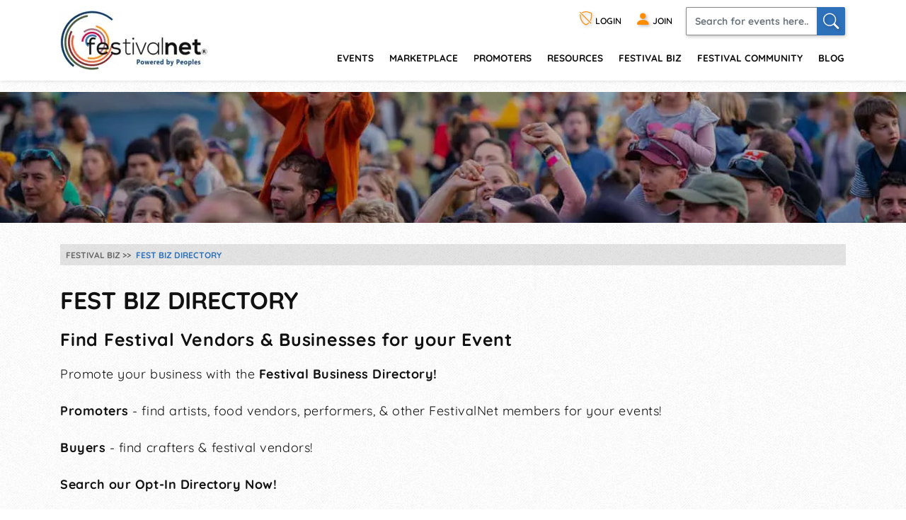

--- FILE ---
content_type: text/html; charset=utf-8
request_url: https://festivalnet.com/festival-biz?city=Issaquah&state=WA&page=2
body_size: 20544
content:
<!DOCTYPE html><html lang="en"><!-- fn-layout --><head><meta http-equiv="Content-Type" content="text/html; charset=UTF-8"/>
<script>var __ezHttpConsent={setByCat:function(src,tagType,attributes,category,force,customSetScriptFn=null){var setScript=function(){if(force||window.ezTcfConsent[category]){if(typeof customSetScriptFn==='function'){customSetScriptFn();}else{var scriptElement=document.createElement(tagType);scriptElement.src=src;attributes.forEach(function(attr){for(var key in attr){if(attr.hasOwnProperty(key)){scriptElement.setAttribute(key,attr[key]);}}});var firstScript=document.getElementsByTagName(tagType)[0];firstScript.parentNode.insertBefore(scriptElement,firstScript);}}};if(force||(window.ezTcfConsent&&window.ezTcfConsent.loaded)){setScript();}else if(typeof getEzConsentData==="function"){getEzConsentData().then(function(ezTcfConsent){if(ezTcfConsent&&ezTcfConsent.loaded){setScript();}else{console.error("cannot get ez consent data");force=true;setScript();}});}else{force=true;setScript();console.error("getEzConsentData is not a function");}},};</script>
<script>var ezTcfConsent=window.ezTcfConsent?window.ezTcfConsent:{loaded:false,store_info:false,develop_and_improve_services:false,measure_ad_performance:false,measure_content_performance:false,select_basic_ads:false,create_ad_profile:false,select_personalized_ads:false,create_content_profile:false,select_personalized_content:false,understand_audiences:false,use_limited_data_to_select_content:false,};function getEzConsentData(){return new Promise(function(resolve){document.addEventListener("ezConsentEvent",function(event){var ezTcfConsent=event.detail.ezTcfConsent;resolve(ezTcfConsent);});});}</script>
<script>if(typeof _setEzCookies!=='function'){function _setEzCookies(ezConsentData){var cookies=window.ezCookieQueue;for(var i=0;i<cookies.length;i++){var cookie=cookies[i];if(ezConsentData&&ezConsentData.loaded&&ezConsentData[cookie.tcfCategory]){document.cookie=cookie.name+"="+cookie.value;}}}}
window.ezCookieQueue=window.ezCookieQueue||[];if(typeof addEzCookies!=='function'){function addEzCookies(arr){window.ezCookieQueue=[...window.ezCookieQueue,...arr];}}
addEzCookies([{name:"ezoab_128049",value:"mod110; Path=/; Domain=festivalnet.com; Max-Age=7200",tcfCategory:"store_info",isEzoic:"true",},{name:"ezosuibasgeneris-1",value:"04277a64-39b5-462a-45c5-7f1620c41a18; Path=/; Domain=festivalnet.com; Expires=Fri, 15 Jan 2027 22:08:26 UTC; Secure; SameSite=None",tcfCategory:"understand_audiences",isEzoic:"true",}]);if(window.ezTcfConsent&&window.ezTcfConsent.loaded){_setEzCookies(window.ezTcfConsent);}else if(typeof getEzConsentData==="function"){getEzConsentData().then(function(ezTcfConsent){if(ezTcfConsent&&ezTcfConsent.loaded){_setEzCookies(window.ezTcfConsent);}else{console.error("cannot get ez consent data");_setEzCookies(window.ezTcfConsent);}});}else{console.error("getEzConsentData is not a function");_setEzCookies(window.ezTcfConsent);}</script><script type="text/javascript" data-ezscrex='false' data-cfasync='false'>window._ezaq = Object.assign({"edge_cache_status":11,"edge_response_time":196,"url":"https://festivalnet.com/festival-biz?city=Issaquah\u0026state=WA\u0026page=2"}, typeof window._ezaq !== "undefined" ? window._ezaq : {});</script><script type="text/javascript" data-ezscrex='false' data-cfasync='false'>window._ezaq = Object.assign({"ab_test_id":"mod110"}, typeof window._ezaq !== "undefined" ? window._ezaq : {});window.__ez=window.__ez||{};window.__ez.tf={};</script><script type="text/javascript" data-ezscrex='false' data-cfasync='false'>window.ezDisableAds = true;</script>
<script data-ezscrex='false' data-cfasync='false' data-pagespeed-no-defer>var __ez=__ez||{};__ez.stms=Date.now();__ez.evt={};__ez.script={};__ez.ck=__ez.ck||{};__ez.template={};__ez.template.isOrig=true;__ez.queue=__ez.queue||function(){var e=0,i=0,t=[],n=!1,o=[],r=[],s=!0,a=function(e,i,n,o,r,s,a){var l=arguments.length>7&&void 0!==arguments[7]?arguments[7]:window,d=this;this.name=e,this.funcName=i,this.parameters=null===n?null:w(n)?n:[n],this.isBlock=o,this.blockedBy=r,this.deleteWhenComplete=s,this.isError=!1,this.isComplete=!1,this.isInitialized=!1,this.proceedIfError=a,this.fWindow=l,this.isTimeDelay=!1,this.process=function(){f("... func = "+e),d.isInitialized=!0,d.isComplete=!0,f("... func.apply: "+e);var i=d.funcName.split("."),n=null,o=this.fWindow||window;i.length>3||(n=3===i.length?o[i[0]][i[1]][i[2]]:2===i.length?o[i[0]][i[1]]:o[d.funcName]),null!=n&&n.apply(null,this.parameters),!0===d.deleteWhenComplete&&delete t[e],!0===d.isBlock&&(f("----- F'D: "+d.name),m())}},l=function(e,i,t,n,o,r,s){var a=arguments.length>7&&void 0!==arguments[7]?arguments[7]:window,l=this;this.name=e,this.path=i,this.async=o,this.defer=r,this.isBlock=t,this.blockedBy=n,this.isInitialized=!1,this.isError=!1,this.isComplete=!1,this.proceedIfError=s,this.fWindow=a,this.isTimeDelay=!1,this.isPath=function(e){return"/"===e[0]&&"/"!==e[1]},this.getSrc=function(e){return void 0!==window.__ezScriptHost&&this.isPath(e)&&"banger.js"!==this.name?window.__ezScriptHost+e:e},this.process=function(){l.isInitialized=!0,f("... file = "+e);var i=this.fWindow?this.fWindow.document:document,t=i.createElement("script");t.src=this.getSrc(this.path),!0===o?t.async=!0:!0===r&&(t.defer=!0),t.onerror=function(){var e={url:window.location.href,name:l.name,path:l.path,user_agent:window.navigator.userAgent};"undefined"!=typeof _ezaq&&(e.pageview_id=_ezaq.page_view_id);var i=encodeURIComponent(JSON.stringify(e)),t=new XMLHttpRequest;t.open("GET","//g.ezoic.net/ezqlog?d="+i,!0),t.send(),f("----- ERR'D: "+l.name),l.isError=!0,!0===l.isBlock&&m()},t.onreadystatechange=t.onload=function(){var e=t.readyState;f("----- F'D: "+l.name),e&&!/loaded|complete/.test(e)||(l.isComplete=!0,!0===l.isBlock&&m())},i.getElementsByTagName("head")[0].appendChild(t)}},d=function(e,i){this.name=e,this.path="",this.async=!1,this.defer=!1,this.isBlock=!1,this.blockedBy=[],this.isInitialized=!0,this.isError=!1,this.isComplete=i,this.proceedIfError=!1,this.isTimeDelay=!1,this.process=function(){}};function c(e,i,n,s,a,d,c,u,f){var m=new l(e,i,n,s,a,d,c,f);!0===u?o[e]=m:r[e]=m,t[e]=m,h(m)}function h(e){!0!==u(e)&&0!=s&&e.process()}function u(e){if(!0===e.isTimeDelay&&!1===n)return f(e.name+" blocked = TIME DELAY!"),!0;if(w(e.blockedBy))for(var i=0;i<e.blockedBy.length;i++){var o=e.blockedBy[i];if(!1===t.hasOwnProperty(o))return f(e.name+" blocked = "+o),!0;if(!0===e.proceedIfError&&!0===t[o].isError)return!1;if(!1===t[o].isComplete)return f(e.name+" blocked = "+o),!0}return!1}function f(e){var i=window.location.href,t=new RegExp("[?&]ezq=([^&#]*)","i").exec(i);"1"===(t?t[1]:null)&&console.debug(e)}function m(){++e>200||(f("let's go"),p(o),p(r))}function p(e){for(var i in e)if(!1!==e.hasOwnProperty(i)){var t=e[i];!0===t.isComplete||u(t)||!0===t.isInitialized||!0===t.isError?!0===t.isError?f(t.name+": error"):!0===t.isComplete?f(t.name+": complete already"):!0===t.isInitialized&&f(t.name+": initialized already"):t.process()}}function w(e){return"[object Array]"==Object.prototype.toString.call(e)}return window.addEventListener("load",(function(){setTimeout((function(){n=!0,f("TDELAY -----"),m()}),5e3)}),!1),{addFile:c,addFileOnce:function(e,i,n,o,r,s,a,l,d){t[e]||c(e,i,n,o,r,s,a,l,d)},addDelayFile:function(e,i){var n=new l(e,i,!1,[],!1,!1,!0);n.isTimeDelay=!0,f(e+" ...  FILE! TDELAY"),r[e]=n,t[e]=n,h(n)},addFunc:function(e,n,s,l,d,c,u,f,m,p){!0===c&&(e=e+"_"+i++);var w=new a(e,n,s,l,d,u,f,p);!0===m?o[e]=w:r[e]=w,t[e]=w,h(w)},addDelayFunc:function(e,i,n){var o=new a(e,i,n,!1,[],!0,!0);o.isTimeDelay=!0,f(e+" ...  FUNCTION! TDELAY"),r[e]=o,t[e]=o,h(o)},items:t,processAll:m,setallowLoad:function(e){s=e},markLoaded:function(e){if(e&&0!==e.length){if(e in t){var i=t[e];!0===i.isComplete?f(i.name+" "+e+": error loaded duplicate"):(i.isComplete=!0,i.isInitialized=!0)}else t[e]=new d(e,!0);f("markLoaded dummyfile: "+t[e].name)}},logWhatsBlocked:function(){for(var e in t)!1!==t.hasOwnProperty(e)&&u(t[e])}}}();__ez.evt.add=function(e,t,n){e.addEventListener?e.addEventListener(t,n,!1):e.attachEvent?e.attachEvent("on"+t,n):e["on"+t]=n()},__ez.evt.remove=function(e,t,n){e.removeEventListener?e.removeEventListener(t,n,!1):e.detachEvent?e.detachEvent("on"+t,n):delete e["on"+t]};__ez.script.add=function(e){var t=document.createElement("script");t.src=e,t.async=!0,t.type="text/javascript",document.getElementsByTagName("head")[0].appendChild(t)};__ez.dot=__ez.dot||{};__ez.queue.addFileOnce('/detroitchicago/boise.js', '/detroitchicago/boise.js?gcb=195-1&cb=5', true, [], true, false, true, false);__ez.queue.addFileOnce('/parsonsmaize/abilene.js', '/parsonsmaize/abilene.js?gcb=195-1&cb=b20dfef28c', true, [], true, false, true, false);__ez.queue.addFileOnce('/parsonsmaize/mulvane.js', '/parsonsmaize/mulvane.js?gcb=195-1&cb=e75e48eec0', true, ['/parsonsmaize/abilene.js'], true, false, true, false);__ez.queue.addFileOnce('/detroitchicago/birmingham.js', '/detroitchicago/birmingham.js?gcb=195-1&cb=539c47377c', true, ['/parsonsmaize/abilene.js'], true, false, true, false);</script>
<script data-ezscrex="false" type="text/javascript" data-cfasync="false">window._ezaq = Object.assign({"ad_cache_level":0,"adpicker_placement_cnt":0,"ai_placeholder_cache_level":0,"ai_placeholder_placement_cnt":-1,"author":"Festivalnet FNO","domain":"festivalnet.com","domain_id":128049,"ezcache_level":1,"ezcache_skip_code":11,"has_bad_image":0,"has_bad_words":0,"is_sitespeed":0,"lt_cache_level":0,"response_size":72970,"response_size_orig":67104,"response_time_orig":183,"template_id":5,"url":"https://festivalnet.com/festival-biz?city=Issaquah\u0026state=WA\u0026page=2","word_count":0,"worst_bad_word_level":0}, typeof window._ezaq !== "undefined" ? window._ezaq : {});__ez.queue.markLoaded('ezaqBaseReady');</script>
<script type='text/javascript' data-ezscrex='false' data-cfasync='false'>
window.ezAnalyticsStatic = true;

function analyticsAddScript(script) {
	var ezDynamic = document.createElement('script');
	ezDynamic.type = 'text/javascript';
	ezDynamic.innerHTML = script;
	document.head.appendChild(ezDynamic);
}
function getCookiesWithPrefix() {
    var allCookies = document.cookie.split(';');
    var cookiesWithPrefix = {};

    for (var i = 0; i < allCookies.length; i++) {
        var cookie = allCookies[i].trim();

        for (var j = 0; j < arguments.length; j++) {
            var prefix = arguments[j];
            if (cookie.indexOf(prefix) === 0) {
                var cookieParts = cookie.split('=');
                var cookieName = cookieParts[0];
                var cookieValue = cookieParts.slice(1).join('=');
                cookiesWithPrefix[cookieName] = decodeURIComponent(cookieValue);
                break; // Once matched, no need to check other prefixes
            }
        }
    }

    return cookiesWithPrefix;
}
function productAnalytics() {
	var d = {"pr":[6],"omd5":"6a72ed0842bac3da42cba3bc60ebca66","nar":"risk score"};
	d.u = _ezaq.url;
	d.p = _ezaq.page_view_id;
	d.v = _ezaq.visit_uuid;
	d.ab = _ezaq.ab_test_id;
	d.e = JSON.stringify(_ezaq);
	d.ref = document.referrer;
	d.c = getCookiesWithPrefix('active_template', 'ez', 'lp_');
	if(typeof ez_utmParams !== 'undefined') {
		d.utm = ez_utmParams;
	}

	var dataText = JSON.stringify(d);
	var xhr = new XMLHttpRequest();
	xhr.open('POST','/ezais/analytics?cb=1', true);
	xhr.onload = function () {
		if (xhr.status!=200) {
            return;
		}

        if(document.readyState !== 'loading') {
            analyticsAddScript(xhr.response);
            return;
        }

        var eventFunc = function() {
            if(document.readyState === 'loading') {
                return;
            }
            document.removeEventListener('readystatechange', eventFunc, false);
            analyticsAddScript(xhr.response);
        };

        document.addEventListener('readystatechange', eventFunc, false);
	};
	xhr.setRequestHeader('Content-Type','text/plain');
	xhr.send(dataText);
}
__ez.queue.addFunc("productAnalytics", "productAnalytics", null, true, ['ezaqBaseReady'], false, false, false, true);
</script><base href="https://festivalnet.com/festival-biz?city=Issaquah&amp;state=WA&amp;page=2"/>
		
		<meta name="viewport" content="width=device-width,initial-scale=1"/>
													<script src="/static/floatbox/floatbox.js" defer=""></script>
						<title>Festival Business Directory | Find Festival Vendors | FestivalNet</title>
			<meta name="description" content="Through Festival Bussiness Directory find festival vendors and businesses in the festival industry for your event and promote your business."/>
										<script src="/static/hints.js" defer=""></script>
										<script type="application/ld+json">
					{
						"@context": "https://schema.org",
						"@type": "Organization",
						"name": "FestivalNet",
						"url": "https://festivalnet.com/",
						"sameAs": [
							"https://www.facebook.com/festivalnet/",
							"https://twitter.com/festivalnet/",
							"https://www.pinterest.com/festivalnet/"
						],
						"logo": "https://festivalnet.com/android-chrome-512x512.png?v=69Pbn03kQ5"
					}
				</script>
						<link rel="stylesheet" href="/static/bootstrap.min.css"/>
			<link rel="stylesheet" href="/static/fnostyle2.css?v=5503793"/>
				
		
		<link rel="stylesheet" href="/static/icons/css/all.min.css?v=0777179"/>
		
				<meta name="author" content="Festivalnet FNO"/>
		<meta property="og:image" content="https://festivalnet.com/android-chrome-512x512.png?v=69Pbn03kQ5"/>
		
		

		<script src="/static/JaVaScript.js?v=5572325"></script>
		<script src="/static/jquery-3.5.1.slim.min.js" defer=""></script>

		<link rel="apple-touch-icon" sizes="180x180" href="/apple-touch-icon.png?v=23"/>
		<link rel="icon" type="image/png" sizes="32x32" href="/favicon-32x32.png?v=23"/>
		<link rel="icon" type="image/png" sizes="16x16" href="/favicon-16x16.png?v=23"/>
		<link rel="manifest" href="/site.webmanifest?v=23"/>
		<link rel="mask-icon" href="/safari-pinned-tab.svg?v=23" color="#ff8c07"/>
		<link rel="shortcut icon" href="/favicon.ico?v=23"/>
		<meta name="apple-mobile-web-app-title" content="FestivalNet"/>
		<meta name="application-name" content="FestivalNet"/>
		<meta name="msapplication-TileColor" content="#ff8c07"/>
		<meta name="theme-color" content="#ffffff"/>

		
		<!-- Google tag (gtag.js) -->
		<script async="" src="https://www.googletagmanager.com/gtag/js?id=G-WN3L6K3579"></script>
		<script>
			window.dataLayer = window.dataLayer || [];

			function gtag() {
				dataLayer.push(arguments);
			}
			gtag('js', new Date());

			gtag('config', 'G-WN3L6K3579');
		</script>
		<script src="/static/bsn.AutoSuggest_2.1.3.min.js" charset="utf-8" defer=""></script>
<link rel="stylesheet" href="/static/autosuggest_inquisitor.min.css" media="print" onload="this.media=&#39;screen&#39;;this.onload=null;"/>
<style type="text/css">
.Fest-Biz-Directory .intro h2 {font-family: 'Quicksand', sans-serif; font-weight:700; font-size:1.563em; color:#111; margin:0 0 20px; padding:20px 0 0; text-transform:none;} 
.Fest-Biz-Directory .Fest-Biz-Directory-form {background:#ff8c07; padding:25px;}
.Fest-Biz-Directory-form .row-sm {margin:0 -5px;}
.Fest-Biz-Directory-form .row-sm [class*=col-] {padding:0 5px;}
.Fest-Biz-Directory-form .exclude-members {background:rgba(0,0,0,.2); padding:15px 25px; margin:15px -25px;}
.Fest-Biz-Directory-form input[type="submit"], .Fest-Biz-Directory-form input[type="button"] {background:#2e71bb; color:#fff; text-transform:uppercase; padding:8px 25px; border:none; font-family: 'Quicksand', sans-serif; font-weight:700; border-radius:3px; -webkit-box-shadow: 2px 2px 5px 0px rgba(0,0,0,0.19); -moz-box-shadow: 2px 2px 5px 0px rgba(0,0,0,0.19); box-shadow: 2px 2px 5px 0px rgba(0,0,0,0.19);}
.Fest-Biz-Directory-form input[type="submit"]:hover, .Fest-Biz-Directory-form input[type="button"]:hover {background:#ca3737; cursor:pointer;}
@media only screen and (max-width: 1199px) {
    .Fest-Biz-Directory-form .checkbox input + span {font-size:0.75em;}
}
@media only screen and (max-width: 991px) {
.Fest-Biz-Directory-form .checkbox input + span {font-size:1em;}
}
</style>
		
	<link rel='canonical' href='https://festivalnet.com/festival-biz?city=Issaquah&amp;state=WA&amp;page=2' />
<script type='text/javascript'>
var ezoTemplate = 'orig_site';
var ezouid = '1';
var ezoFormfactor = '1';
</script><script data-ezscrex="false" type='text/javascript'>
var soc_app_id = '0';
var did = 128049;
var ezdomain = 'festivalnet.com';
var ezoicSearchable = 1;
</script></head>

	<body style="margin:0;padding:0;">
		<div id="waiting_overlay" style="display:none"></div>

					<div class="header-outside old  logged-out-outside  nonprintable">
				<!-- top_new -->

												<div class="modal log-modal content-modal logged-out" id="login-modal" role="dialog" aria-label="Login" style="display:none">
					<div class="modal-dialog" role="document">
						<div class="modal-content">
							<a href="#" class="modal-dismiss" data-dismiss="modal" title="Dismiss"><i class="bi bi-x-circle"></i></a>
							<div class="modal-body">
								<form action="/login" method="post" name="loginFormAjax" onsubmit="return validate_loginForm(this)" class="logged-out mb-3" style="max-width: 390px; margin: auto;">
									<input type="hidden" name="_token" value="5JuxvbhzMzoxsBXWVd4frVxh2wClz02bqUN6LLZI" autocomplete="off"/>									<h4 class="mb-2">Login</h4>
									<ul id="loginFormAjaxErrors" class="mb-2 list-disc list-inside text-sm ajax_status_error"> </ul>
									<div class="form-group">
										<label>E-mail</label>
										<input class="form-control userid_input" name="email" id="login_modal_email" value="" size="12" maxlength="100" type="text" placeholder="e-mail or userid" autocomplete="email" autofocus=""/>
									</div>
									<div class="form-group">
										<label>Password</label>
										<input class="form-control" type="password" name="password" value="" size="12" maxlength="16" placeholder="password" autocomplete="current-password"/>
									</div>
									<div class="form-group">
										<label class="checkbox"><input type="checkbox" name="remember" checked=""/><span>Remember My Login</span></label>
									</div>
									<div class="form-group">
										<a class="forget-log" href="#" data-toggle="modal" data-dismiss="modal" data-target="#forget-modal">forgot login?</a>
									</div>
									<div class="form-group text-center">
										<input type="submit" value="Send"/>
									</div>
								</form>
																<fieldset class="m-auto center px-0" style="padding-bottom:0">
									<legend class="h4 mb-2 mx-auto">Or login with</legend>
									<div class="d-flex flex-wrap justify-content-around">
																				<div class="noWrap mb-5 mx-1">
											<a role="button" href="javascript:void(0)" onclick="location.href=&#39;https://festivalnet.com/auth/google?remember=&#39;+document.querySelector(&#39;input[name=remember]&#39;).checked;" class="blue-button maroonHover">
												<i class="bi bi-google"></i> Google
											</a>
										</div>
																														<div class="noWrap mb-5 mx-1">
											<a role="button" href="javascript:void(0)" onclick="location.href=&#39;https://festivalnet.com/auth/facebook?remember=&#39;+document.querySelector(&#39;input[name=remember]&#39;).checked;" class="blue-button maroonHover">
												<i class="bi bi-facebook"></i> Facebook
											</a>
										</div>
																														<div class="noWrap mb-5 mx-1">
											<a role="button" href="javascript:void(0)" onclick="deferPasskeyLogin(document.querySelector(&#39;input[name=remember]&#39;).checked); return false;" class="blue-button maroonHover">
												 <i class="bi" style="vertical-align:-.17rem;margin-bottom: -.17rem;"><img style="width: 1.5rem; height: 1.5rem; float:left;" src="/images/passkey.svg" alt="Passkey"/></i> Passkey
											</a><script type="module">
    window.deferPasskeyLogin = async function ($remember = false) {
        if (!window.PublicKeyCredential) {
            alert("Passkeys are not supported on this device.");
            return;
        }
        
        const module = await import('https://festivalnet.com/build/assets/passkey-login-DpYvHeah.js'); 
        module.default({
            optionsUrl: 'https://festivalnet.com/passkeys/authentication-options',
            authenticateUrl: 'https://festivalnet.com/passkeys/authenticate',
            csrfToken: '5JuxvbhzMzoxsBXWVd4frVxh2wClz02bqUN6LLZI',
            remember: $remember,
        });
    }
</script>
										</div>
																			</div>
								</fieldset>
															</div>
						</div>
					</div>
				</div>
				
				<div class="modal log-modal content-modal logged-out" id="forget-modal" role="dialog" aria-label="Forget userid/password" style="display:none">
					<div class="modal-dialog" role="document">
						<div class="modal-content">
							<a href="#" class="modal-dismiss" data-dismiss="modal" title="Dismiss"><i class="bi bi-x-circle"></i></a>
							<div class="modal-body">
								<form method="POST" action="/forgot-password">
									<input type="hidden" name="_token" value="5JuxvbhzMzoxsBXWVd4frVxh2wClz02bqUN6LLZI" autocomplete="off"/>									<h4>Reset Password</h4>
									<p>Enter the email address you used when you joined. Your Password reset link will be sent to you.</p>
									<div class="form-group">
										<label>Email Address</label>
										<input class="form-control email" pattern="^[^@\s]+@[^@\s.]+(\.[^@\s.]+)+$" title="Email should look like foo@bar.com only" name="email" required=""/>
									</div>
									<div class="form-group text-center">
										<input type="submit" name="lookup" value="Send Now"/>
										<input type="button" value="Cancel" data-toggle="modal" data-dismiss="modal" data-target="#login-modal"/>
									</div>
								</form>
							</div>
						</div>
					</div>
				</div>
				
				<header class="header">
					<div class="container" style="padding-right:15px">
						<div class="logo"><a href="/"><img src="/images/logo.png" width="208" height="84" alt="FestivalNet" title=""/></a></div><!--
	-->
						<div class="header-rt">
							<div class="header-info">
								<ul>
																		<li class="logged-out">
										<a href="#" data-toggle="modal" data-target="#login-modal" role="button" title="Login"><i class="bi bi-shield-slash" title="Login"></i> LOGIN</a>
									</li>
									<li class="logged-out"><a href="/festival-resources/membership-info" title="Join as promoter, vendor, or visitor"><i class="bi bi-person-fill"></i> <span>JOIN</span></a></li>
																		<li class="search-li">
										<a id="search-button1" href="#search-header" class="search-collapse collapsed" data-toggle="collapse" title="Search" aria-expanded="false"><i class="bi bi-search"></i></a>
										<div id="search-header" class="collapse search-header">
											<form class="d-flex" method="get" action="/fairs-and-festivals">
												<input spellcheck="true" autocorrect="on" name="keyword" class="form-control" placeholder="Search for events here.." required=""/>
												<button class="form-control" onclick="this.form.submit()" aria-label="Search"><i class="bi bi-search"></i></button>
											</form>
										</div>
									</li>
								</ul>
							</div>
							<div class="navigation">
								<nav class="navbar navbar-expand-lg justify-content-end">
									<button class="navbar-toggler" type="button" data-toggle="collapse" data-target="#navbarSupportedContent" aria-controls="navbarSupportedContent" aria-expanded="false" aria-label="Toggle navigation" title="Menu"><span class="navbar-toggler-icon"></span></button>
									<div class="right-slde-menu">
										<button class="close-right-slde" title="Close nav"><i class="bi bi-x"></i></button>
										<div class="collapse navbar-collapse" id="navbarSupportedContent">
											<ul>
																																				<li class="dropdown">
													<a href="/find-festivals">events</a>
													<a href="#" class="data-toggle" data-toggle="dropdown">menu</a>
													<div class="dropdown-menu">
														<ul>
															<li class="back-to-main"><a href="#" data-dismiss="dropdown"><i class="bi bi-chevron-left"></i> Back to main menu</a></li>
																																													<li><a href="/call-for-artists">Call for Artists</a></li>
																														<li><a href="/music-festivals">Music</a></li>
															<li><a href="/art-fairs">Art</a></li>
															<li><a href="/craft-shows">Crafts</a></li>
															<li><a href="/events-with-food-trucks">Food</a></li>
															<li><a href="/green-health-fairs">Green and Health</a></li>
															<li><a href="/holiday-events">Holiday/Seasonal</a></li>
															<li><a href="/home-and-garden">Home and Garden</a></li>
															<li><a href="/farmers-markets">Farmers&#39; Markets</a></li>
															<li><a href="/indie-shows">Indie</a></li>
															
															<li><a href="/featured-events">Featured Events</a></li>
															<li><a href="/find-festivals">Search</a></li>
																													</ul>
													</div>
												</li>
												<li class="dropdown">
													<a href="/marketplace">Marketplace</a>
													<a href="#" class="data-toggle" data-toggle="dropdown">menu</a>
													<div class="dropdown-menu">
														<ul>
															<li class="back-to-main"><a href="#" data-dismiss="dropdown"><i class="bi bi-chevron-left"></i> Back to main menu</a></li>
																														<li><a href="/marketplace/31/Handmade/Jewelry-Home-Decor-Bath-Body-Other-Misc-Items-Woodworking">handmade</a></li>
															<li><a href="/marketplace/32/Commercial-Retail/Jewelry-Other-Misc-Items-Bath-Body-Food-Herbs-Clothing">retail</a></li>
															<li><a href="/marketplace/37/Vintage-Antiques/Housewares-Collectibles-Furniture-Jewelry-Antiques">vintage-antiques</a></li>
															<li><a href="/marketplace/38/Music-Performers/CDs-Mp3s-T-Shirts-Instruments-Books">music-performers</a></li>
															<li><a href="/marketplace/39/Supplies-Equipment/Concession-Equipment-Displays-Handmade-Tents-Tools">supplies-equipment</a></li>
															<li><a href="/marketplace/43/Fine-Art-Craft/Painting-Photography-Wood-Mixed-Media-Jewelry">fine art &amp; craft</a></li>
															<li><a href="/marketplace/44/Business-Resources/Books-Printed-Materials-CD-DVD-Software-E-books">business resources</a></li>
															<li><a href="/marketplace/1825/Festival-Swag/Shirts-Hats">festival swag</a></li>
															<li><a href="/marketplace/all-categories">all categories</a></li>
																													</ul>
													</div>
												</li>
												<li class="dropdown">
													<a href="/members/events">promoters</a>
													<a href="#" class="data-toggle" data-toggle="dropdown">menu</a>
													<div class="dropdown-menu">
														<ul>
															<li class="back-to-main"><a href="#" data-dismiss="dropdown"><i class="bi bi-chevron-left"></i> Back to main menu</a></li>
																														<li><a href="/festival-promoters">Add/Edit Event</a></li>
															<li><a href="/event-marketing">Event Marketing Tips</a></li>
															<li><a href="/festival-promoters/vip-program">VIP Program</a></li>
															<li><a href="/promote#FEs">Get Featured</a></li>
															<li><a href="/festival-biz/advertise-with-festivalnet">Advertise</a></li>
															<li><a href="/festival-promoters/join-call-for-artists">Join Call for Artists</a></li>
																													</ul>
													</div>
												</li>
												<li class="dropdown">
													<a href="/festival-resources/suppliers">resources</a>
													<a href="#" class="data-toggle" data-toggle="dropdown">menu</a>
													<div class="dropdown-menu">
														<ul>
															<li class="back-to-main"><a href="#" data-dismiss="dropdown"><i class="bi bi-chevron-left"></i> Back to main menu</a></li>
																														<li><a href="/membership-options">Membership Info</a></li>
															<li><a href="/testimonials">Member Testimonials</a></li>
															<li><a href="/festival-resources/membership-info">Join</a></li>
															<li><a href="/festival-resources/suppliers#show-resources" onclick="try { $(&#39;.festival-resources-tabs&#39;)[0].scrollIntoView(); } catch(e) {}; return true;">Suppliers</a></li>
															<li><a href="/festival-resources/partners">Partners</a></li>
															<li><a href="/members/link-to-us">Link To Us</a></li>
															<li><a href="/blog">Blog</a></li>
															
															<li><a href="/faq">FAQs</a></li>
																													</ul>
													</div>
												</li>
												<li class="dropdown">
													<a href="/festival-biz">festival biz</a>
													<a href="#" class="data-toggle" data-toggle="dropdown">menu</a>
													<div class="dropdown-menu">
														<ul>
															<li class="back-to-main"><a href="#" data-dismiss="dropdown"><i class="bi bi-chevron-left"></i> Back to main menu</a></li>
																														<li><a href="/festival-biz/advertise-with-festivalnet">Advertise on Festivalnet</a></li>
															<li><a href="/festival-biz">Fest Biz Directory</a></li>
															<li><a href="/event-marketing">Event Marketing</a></li>
															<li><a href="/marketplace/artists">Sell Your Products</a></li>
																													</ul>
													</div>
												</li>
												<li class="dropdown">
													<a href="/festival-community">Festival Community</a>
													<a href="#" class="data-toggle" data-toggle="dropdown">menu</a>
													<div class="dropdown-menu">
														<ul>
															<li class="back-to-main"><a href="#" data-dismiss="dropdown"><i class="bi bi-chevron-left"></i> Back to main menu</a></li>
																														<li><a href="/festival-community">Community</a></li>
															<li><a href="/forums">Forums</a></li>
															<li><a href="/help/contact-us">Contact</a></li>
																													</ul>
													</div>
												</li>
												<li><a href="/blog">Blog</a></li>
																							</ul>
										</div>
									</div>
								</nav>
							</div>
						</div>
					</div>
				</header>

				<!-- /top_new -->

			</div><!-- header-outside -->
			
			<div class="nonprintable">
				
																			</div>
		
					<script>
				function FNOnumberClicked(r) {
					//find parent link
					if (r.checked) {
						r.checked = false;
						if (r.value == 'Event Info') location.href = '/FAQ/7163/Information-about-a-specific-event#faq-top';
						else if (r.value == 'Purchasing Membership') myHint.show('help_FNOnumber_show2', myHint.last_e_element);
						else if (r.value == 'Purchasing Advertising') myHint.show('help_FNOnumber_show3', myHint.last_e_element);
						else if (r.value == 'Other') location.href = '/about-us';
					}
					return false;
				}
			</script>
			<div id="help_FNOnumber" class="help">
				Are you:<br/>
				<div style="line-height:20px">
					<label class="label normal"><input style="vertical-align:-1px" type="radio" value="Event Info" onclick="return FNOnumberClicked(this)"/> Seeking information on an Individual Event</label><br/>
					<label class="label normal"><input style="vertical-align:-1px" type="radio" value="Purchasing Membership" onclick="return FNOnumberClicked(this)"/> Interested in purchasing a FestivalNet Pro Membership</label><br/>
					<!-- <label class="label normal"><input style="vertical-align:-1px" type=radio value="Purchasing Advertising" onclick="return FNOnumberClicked(this)"> Interested in purchasing FestivalNet Advertising</label><br> -->
					<label class="label normal"><input style="vertical-align:-1px" type="radio" value="Other" onclick="return FNOnumberClicked(this)"/> Other</label><br/>
				</div>
			</div>
			<div id="help_FNOnumber_show2" class="help"><span class="normal">
					Please call us <a href="tel:+18002003737" rel="nofollow">800-200-3737</a> or send an <span id="help_FNOnumber_show_lnk2"></span>.
				</span></div>
			<div id="help_FNOnumber_show3" class="help"><span class="normal">
					Please call us <a href="tel:+18002003737" rel="nofollow">800-200-3737</a> or send an <span id="help_FNOnumber_show_lnk3"></span>.
				</span></div>
			<script>
				<!--
				var username = "info";
				var hostname = "festivalnet.com";
				var linktext = "<b>email</b>";
				document.getElementById('help_FNOnumber_show_lnk2').innerHTML = ("<a rel='nofollow' href=" + "mail" + "to:" + username + "@" + hostname + "?subject=" + urlencode("Interested in FN Pro Level membership") + "&" + "body=" + urlencode("Please send us your name and any questions you have.") + ">" + linktext + "</a>");
				document.getElementById('help_FNOnumber_show_lnk3').innerHTML = ("<a rel='nofollow' href=" + "mail" + "to:" + username + "@" + hostname + "?subject=" + "Interested%20in%20FN%20Advertising" + "&" + "body=" + urlencode("Please send us your name and any questions you have.") + ">" + linktext + "</a>");
				//
				-->
			</script>
		
		<noscript style="text-align:center;font-weight:bold">
			We require JavaScript to be enabled to use this site.<br>
			<span style="color:#ff0000">Please</span> <span style="text-decoration: blink;">enable</span> JavaScript in your Browser before you proceed!
			<br>If you need help, <a href="http://enable-javascript.com/" target="_blank">view instructions here</a>.
			<br></noscript>

		<!-- fn-layout header end -->
	
	<div id="help_State_search" class="help">
    To view
    <a target="_blank" href="/images/images_content/map_regions.gif" onclick="fb.start(this, &#39;type:image autoFitSpace:5&#39;); if (myHint) myHint.hide(); return false">a region guide, click here</a>.
</div>
<div id="help_excludeAdditionalCategories" class="help">Some members select extra categories that may not be their main line of work. If you skip these, your search results will be more limited, but results may be more accurate. Leave unchecked for maximum results.</div>

<section>
	<div class="banner inner-banner"><picture><source width="1349" height="370" srcset="/images/get-listed-banner.avif 1349w, /images/get-listed-banner-828w.avif 828w, /images/get-listed-banner-640w.avif 640w" type="image/avif"/><img width="1349" height="370" src="/images/get-listed-banner.jpg" srcset="/images/get-listed-banner.jpg 1349w, /images/get-listed-banner-828w.jpg 828w, /images/get-listed-banner-640w.jpg 640w" decoding="async" alt=""/></picture></div>
</section>

<section>
	<div class="Advertising-section Fest-Biz-Directory">
    	<div class="container">
	    <div class="breadcrumb-site">
		<ol itemscope="" itemtype="https://schema.org/BreadcrumbList">
		    <li itemprop="itemListElement" itemscope="" itemtype="https://schema.org/ListItem"><a itemprop="item" href="/festival-biz"><span itemprop="name">Festival Biz</span></a><meta itemprop="position" content="1"/></li>
		    <li itemprop="itemListElement" itemscope="" itemtype="https://schema.org/ListItem"><span itemprop="name">Fest Biz Directory</span><meta itemprop="position" content="2"/></li>
		</ol>
            </div>
            <div class="intro">
		<h1 class="page-title">Fest Biz Directory</h1>
                <h2>Find Festival Vendors &amp; Businesses for your Event</h2>
                <p>Promote your business with the <strong>Festival Business Directory!</strong></p>
                <p><strong>Promoters</strong> - find artists, food vendors, performers, &amp; other FestivalNet members for your events!</p>
                <p><strong>Buyers</strong> - find crafters &amp; festival vendors!</p>
                <p><strong>Search our Opt-In Directory Now!</strong></p>
            </div>
            <div class="Fest-Biz-Directory-form orange-form">
            	<h2>Festival Biz Directory</h2>
                <p>Find Artists, Crafters, Musicians, Agents, Promoters, Vendors, Suppliers...</p>
                <form action="/festival-biz/search" method="get" name="sm_search_fno_db" onsubmit="return validate_fno_search(this)">
			
                	<div class="row align-items-end">
                    	<div class="col-lg-4 col-sm-6 col-12">
			    <label class="form-group">
				<div class="label">City</div>
				<input type="text" class="form-control" id="city" name="city" maxlength="55" value="Issaquah"/>
			    </label>
			</div>
                        <div class="col-lg-4 col-sm-6 col-12">
			    <label class="form-group">
				<div class="label">choose state
				    <a role="button" href="javascript:void(0)" onclick="if (myHint) myHint.clicked(&#39;help_State_search&#39;,this)" onmouseover="if (myHint) myHint.show(&#39;help_State_search&#39;,this)" onmouseout="if (myHint) myHint.hide()" aria-label="help"><i class="bi bi-question-circle help-icon"></i></a>
				</div>
				    <select class="form-control" name="state[]" id="state" size="1" onchange="for (var i=1; i&lt;this.options.length; i++) { if(this.options[i].selected) {this.options[0].selected=false;break;}}">
	<option value="">No Preference</option>
    <option value="AL,AK,AZ,AR,CA,CO,CT,DE,DC,FL,GA,HI,ID,IL,IN,IA,KS,KY,LA,ME,MD,MA,MI,MN,MS,MO,MT,NE,NV,NH,NJ,NM,NY,NC,ND,OH,OK,OR,PA,RI,SC,SD,TN,TX,UT,VT,VA,WA,WV,WI,WY"> USA</option>
<option value="AB,BC,MB,NB,NL,NT,NS,NU,ON,PE,QC,SK,YT"> Canada</option>
<option value="ME,NH,MA,VT,RI,CT"> New England</option>
<option value="CT,ME,VT,NH,MA,RI,PA,NY,NJ,DE,DC,MD,WV"> Northeast</option>
<option value="WA,OR,ID,MT,WY"> Northwest</option>
<option value="ND,SD,NE,MN,IA,WI,IL,MI,IN,OH,KY"> North Central</option>
<option value="AL,FL,GA,TN,MS,VA,NC,SC,KY"> Southeast</option>
<option value="AR,LA,NM,TX,MO,KS,CO,OK"> South Central</option>
<option value="AZ,UT,CA,NV"> Southwest</option>
<option value="AL"> Alabama</option>
<option value="AK"> Alaska</option>
<option value="AB"> Alberta</option>
<option value="AS"> American Samoa</option>
<option value="AZ"> Arizona</option>
<option value="AR"> Arkansas</option>
<option value="BC"> British Columbia</option>
<option value="CA"> California</option>
<option value="CO"> Colorado</option>
<option value="CT"> Connecticut</option>
<option value="DE"> Delaware</option>
<option value="FL"> Florida</option>
<option value="GA"> Georgia</option>
<option value="GU"> Guam</option>
<option value="HI"> Hawaii</option>
<option value="ID"> Idaho</option>
<option value="IL"> Illinois</option>
<option value="IN"> Indiana</option>
<option value="IA"> Iowa</option>
<option value="KS"> Kansas</option>
<option value="KY"> Kentucky</option>
<option value="LA"> Louisiana</option>
<option value="ME"> Maine</option>
<option value="MB"> Manitoba</option>
<option value="MD"> Maryland</option>
<option value="MA"> Massachusetts</option>
<option value="MI"> Michigan</option>
<option value="MN"> Minnesota</option>
<option value="MS"> Mississippi</option>
<option value="MO"> Missouri</option>
<option value="MT"> Montana</option>
<option value="NE"> Nebraska</option>
<option value="NV"> Nevada</option>
<option value="NB"> New Brunswick</option>
<option value="NH"> New Hampshire</option>
<option value="NJ"> New Jersey</option>
<option value="NM"> New Mexico</option>
<option value="NY"> New York</option>
<option value="NL"> Newfoundland</option>
<option value="NC"> North Carolina</option>
<option value="ND"> North Dakota</option>
<option value="MP"> Northern Mariana Islands</option>
<option value="NT"> Northwest Territories</option>
<option value="NS"> Nova Scotia</option>
<option value="NU"> Nunavut</option>
<option value="OH"> Ohio</option>
<option value="OK"> Oklahoma</option>
<option value="ON"> Ontario</option>
<option value="OR"> Oregon</option>
<option value="PA"> Pennsylvania</option>
<option value="PE"> Prince Edward Island</option>
<option value="PR"> Puerto Rico</option>
<option value="QC"> Québec</option>
<option value="RI"> Rhode Island</option>
<option value="SK"> Saskatchewan</option>
<option value="SC"> South Carolina</option>
<option value="SD"> South Dakota</option>
<option value="TN"> Tennessee</option>
<option value="TX"> Texas</option>
<option value="UT"> Utah</option>
<option value="VT"> Vermont</option>
<option value="VI"> Virgin Islands</option>
<option value="VA"> Virginia</option>
<option value="WA" selected="selected"> Washington</option>
<option value="DC"> Washington DC</option>
<option value="WV"> West Virginia</option>
<option value="WI"> Wisconsin</option>
<option value="WY"> Wyoming</option>
<option value="YT"> Yukon Territory</option>
    </select>
    			    </label>
			</div>
                        <div class="col-lg-2 col-sm-6 col-12">
			    <label class="form-group">
				<div class="label">pick miles</div>
				<select name="miles" class="form-control"><option selected="selected" value="">Pick Miles</option><option value="5">5</option>
<option value="25">25</option>
<option value="50">50</option>
<option value="100">100</option>
<option value="150">150</option>
<option value="200">200</option>
<option value="300">300</option>
<option value="400">400</option>
<option value="500">500</option>
</select>
			    </label>
			</div>
                        <div class="col-lg-2 col-sm-6 col-12">
			    <label class="form-group">
				<div class="label">zip code</div>
				<input type="text" class="form-control" maxlength="7" value="" name="zip"/>
			    </label>
			</div>
                        <div class="col-lg-4 col-12">
			    <div class="form-group">
                            	<label for="keyword" class="label">keyword search</label>
                                <div class="row row-sm align-items-center">
				    <div class="col-lg-7 col-sm-9 col-12"><input type="text" class="form-control" name="keyword" id="keyword" value=""/></div>
                                    <div class="col-lg-5 col-sm-3 col-12">
					<label class="checkbox">
					    <input type="checkbox" value="1" name="keyword_exact_match"/>
					    <span class="py-sm-0" style="min-height:25px">Exact match</span>
					</label>
                                    </div>
                                </div>
                            </div>
                        </div>
                        <div class="col-lg-4 col-12">
			    <div class="form-group">
                            	<label for="company">company name</label>
                                <div class="row row-sm align-items-center">
				    <div class="col-lg-7 col-sm-9 col-12"><input type="text" class="form-control" name="company" id="company" class="sameWidth" maxlength="120" value=""/></div>
                                    <div class="col-lg-5 col-sm-3 col-12">
					<label class="checkbox">
					    <input type="checkbox" value="1" name="with_photo" onclick="if (this.checked) this.checked=confirm(&#39;This will narrow your search results showing only members with a profile image&#39;);"/>
					    <span class="py-sm-0" style="min-height:25px">With photo</span>
					</label>
                                    </div>
                                </div>
                            </div>
                        </div>
                        <div class="col-lg-4 col-12">
			    <label class="form-group">
				<div class="label">Pick a Category</div>
				<span id="help_member_category_el" style="margin:4px 0">
				    <select class="form-control" name="member_categories[]" id="member_categories" size="1" onchange="for (var i=1; i&lt;this.options.length; i++) { if(this.options[i].selected) {this.options[0].selected=false;break;}}">
	<option value="" selected="">No Preference</option>
    <option value="Antiques/Vintage"> Antiques/Vintage</option>
<option value="Art Council/Guild"> Art Council/Guild</option>
<option value="Artist"> Artist</option>
<option value="Artist-Crafter"> Artist-Crafter</option>
<option value="Association/Organization"> Association/Organization</option>
<option value="Band"> Band</option>
<option value="Booking Agency"> Booking Agency</option>
<option value="Business Services Provider"> Business Services Provider</option>
<option value="Buyer/Shopper"> Buyer/Shopper</option>
<option value="Canopies/instant"> Canopies/instant</option>
<option value="Carnival Provider"> Carnival Provider</option>
<option value="Children&#39;s entertainment"> Children&#39;s entertainment</option>
<option value="Commercial Vendor"> Commercial Vendor</option>
<option value="Craft Mall/Consignment Shop"> Craft Mall/Consignment Shop</option>
<option value="Craftsperson"> Craftsperson</option>
<option value="Credit Card Services"> Credit Card Services</option>
<option value="Designer"> Designer</option>
<option value="Educator"> Educator</option>
<option value="Entertainment Services"> Entertainment Services</option>
<option value="Event Organizer"> Event Organizer</option>
<option value="Event Production/Planning"> Event Production/Planning</option>
<option value="Event Venue"> Event Venue</option>
<option value="Festival Goer"> Festival Goer</option>
<option value="Festival Services"> Festival Services</option>
<option value="Food Truck Vendor"> Food Truck Vendor</option>
<option value="Food Vendor"> Food Vendor</option>
<option value="Gallery"> Gallery</option>
<option value="Games/Activities"> Games/Activities</option>
<option value="Gourmet Food"> Gourmet Food</option>
<option value="Green/Environmental Services"> Green/Environmental Services</option>
<option value="Healing Arts"> Healing Arts</option>
<option value="Homegrown Products"> Homegrown Products</option>
<option value="Insurance Provider"> Insurance Provider</option>
<option value="Jeweler"> Jeweler</option>
<option value="Manufacturer"> Manufacturer</option>
<option value="Marketing Services"> Marketing Services</option>
<option value="Musician"> Musician</option>
<option value="Other"> Other</option>
<option value="Other Exhibitor"> Other Exhibitor</option>
<option value="Packaging Materials"> Packaging Materials</option>
<option value="Photography"> Photography</option>
<option value="Performer"> Performer</option>
<option value="Publications/Books"> Publications/Books</option>
<option value="Record Company"> Record Company</option>
<option value="Retailer"> Retailer</option>
<option value="Show Equipment"> Show Equipment</option>
<option value="Show Promoter/Producer"> Show Promoter/Producer</option>
<option value="Staging/Sound/Lights"> Staging/Sound/Lights</option>
<option value="Supplies/Equipment-Art/Craft"> Supplies/Equipment-Art/Craft</option>
<option value="Supplies/Equipment-Festival Biz"> Supplies/Equipment-Festival Biz</option>
<option value="Supplies/Equipment-Music/Performers"> Supplies/Equipment-Music/Performers</option>
<option value="Web Resources"> Web Resources</option>
<option value="Wholesale Artist"> Wholesale Artist</option>
<option value="Wholesale Crafter"> Wholesale Crafter</option>
<option value="Wholesaler"> Wholesaler</option>
    </select>
    				</span>
			    </label>
			</div>
                    </div>
                    <div class="exclude-members" id="excludeAdditionalCategoriesBlock">
                    	<label class="checkbox"><input type="checkbox" value="1" name="exclude_additional_categories"/>
                    	<span>Exclude member&#39;s extra categories</span></label>
			<a role="button" href="javascript:void(0)" onclick="if (myHint) myHint.clicked(&#39;help_excludeAdditionalCategories&#39;,this)" onmouseover="if (myHint) myHint.show(&#39;help_excludeAdditionalCategories&#39;,this)" onmouseout="if (myHint) myHint.hide()" aria-label="help"><i class="bi bi-question-circle help-icon"></i></a>
                    </div>
                    <div class="text-right"><input type="submit" value="search now"/></div>
                </form>
<script>
var form = document.sm_search_fno_db;
var fields = ['keyword_exact_match','with_photo','exclude_additional_categories'];
var values = ['','',''];
for (var i=0; i < fields.length; i++) {
	field = eval('form.'+fields[i]);
	if (field.length) {
		for (j=0; j<field.length; j++) {
			field[j].checked = (field[j].value == values[i]);
		}
	} else {
		field.checked = (field.value == values[i]);
	}
}
function show_excludeAdditionalCategories() {
    var form = document.sm_search_fno_db;
    var showEx = getSelectValue(form['member_categories[]']) != '';
    document.getElementById('excludeAdditionalCategoriesBlock').style.display = showEx ? '':'none';
}
fnDomReady( function(){
    $('select#member_categories').on('change', show_excludeAdditionalCategories);
});
show_excludeAdditionalCategories();
window.addEventListener("pageshow", function(event) {show_excludeAdditionalCategories();}, false);
</script>
<script>
    var form = document.sm_search_fno_db;
    fnDomReady( function(){
	var autoSuggestCitiesOptions = {
	    script: function (city) {
		return "/api/auto-suggest-cities?city="+city+"&state_code="+FNgetMultiSelectValues('state')+"&";
	    },
	    callback: function(row) {
		var form = document.sm_search_fno_db;
		var stSel = form['state[]'];
		if (typeof row.city != 'undefined') form.city.value = row.city;
		if (typeof row.state_code != 'undefined') {
		    setSelectValue(stSel, row.state_code, 'resetOthers');
		    FNOmultiCompactClicked('state');//show value
		}
	    },
	    otherCityCallback: function(row) {
		if (typeof row.Zip == 'undefined') return false;
		alert('We do not list any businesses in this location, but we will show you what we have within 50 miles of '+row.city+', '+row.state_code+'.');
		var form = document.sm_search_fno_db;
		form.city.value = '';
		form.zip.value = row.zip;
		if (form.miles.type=='select-one') {
		    for (i=1; i<form.miles.options.length; i++) {
			if (form.miles.options[i].value >= 50) {
			    form.miles.options[i].selected = true;
			    setSelectValue(form.miles, form.miles.options[i].value);
			    break;
			}
		    }
		} else if (form.miles.type=='hidden') {
		    form.miles.value = 50;
		}
		setSelectValue(form['state[]'], '', true);
		FNOmultiCompactClicked('state');
		form.submit();
	    },
	    json:true,
	    shownoresults:false,
	    maxentries:200,
	    minchars:2,
	    cache:false,
	    delay:0,
	    timeout:20000
	};
	var bsnAutoSuggest = new bsn.AutoSuggest('city', autoSuggestCitiesOptions);
	FNOmultiCompactClicked('state');//show value when going back
    });

</script>
             </div>   
            <div class="featured-companies container">
                <h2>Featured Companies</h2>
                <div class="row">
		    			<div class="col-sm-3 col-6 featuredMember">
    <div class="block">
	
	<div class="image"><a href="/ZAPPlication"><img src="/festival-community/members/484150/484150_image_w350_h350.jpeg" alt="Christina Villa" title="Christina Villa" width="350" height="350"/></a></div>
	<h3><a href="/ZAPPlication">Zapplication</a></h3>
	<p>Denver, CO
	    <br/><strong><a href="tel:+13036291166" rel="nofollow">(303) 629-1166</a></strong>	    <br/><script>eval(unescape('%46%4e%64%6f%63%75%6d%65%6e%74%57%72%69%74%65%28%27%3c%61%20%72%6f%6c%65%3d%22%62%75%74%74%6f%6e%22%20%68%72%65%66%3d%22%6a%61%76%61%73%63%72%69%70%74%3a%76%6f%69%64%28%30%29%22%20%6f%6e%63%6c%69%63%6b%3d%22%72%65%74%75%72%6e%20%6d%64%63%64%28%74%68%69%73%29%22%20%20%6d%70%61%72%31%3d%22%6b%77%76%31%69%6b%31%37%69%78%78%22%20%6d%70%61%72%32%3d%22%34%6d%30%31%69%6e%47%77%7a%6f%22%20%6e%3d%22%38%22%20%74%69%74%6c%65%3d%22%43%6c%69%63%6b%20%74%6f%20%76%69%65%77%2f%73%65%6e%64%22%20%63%6c%61%73%73%3d%22%65%76%65%6e%74%2d%6d%61%69%6c%74%6f%22%3e%63%6f%26%23%38%37%32%37%3b%26%23%38%37%32%37%3b%26%23%38%37%32%37%3b%3c%73%70%61%6e%20%63%6c%61%73%73%3d%22%6d%64%63%64%22%3e%26%6e%62%73%70%3b%3c%2f%73%70%61%6e%3e%26%23%36%34%3b%3c%73%70%61%6e%20%63%6c%61%73%73%3d%22%6d%64%63%64%22%3e%26%6e%62%73%70%3b%3c%2f%73%70%61%6e%3e%77%65%73%74%61%66%2e%6f%72%67%3c%2f%61%3e%27%29%3b'))</script>	</p>
    </div>
</div>
		    			<div class="col-sm-3 col-6 featuredMember">
    <div class="block">
	
	<div class="image"><a href="/The-Southern-Comfort-Band"><img loading="lazy" src="/festival-community/members/656546/656546_image_w350_h350.jpeg" alt="The Southern Comfort Band" title="The Southern Comfort Band" width="350" height="350"/></a></div>
	<h3><a href="/The-Southern-Comfort-Band">The Southern Comfort Band</a></h3>
	<p>Norco, CA
	    	    	</p>
    </div>
</div>
		    			<div class="col-sm-3 col-6 featuredMember">
    <div class="block">
	
	<div class="image"><a href="/The-Talking-Sax,-LLC"><img loading="lazy" src="/festival-community/members/652268/652268_image1_w350_h350.jpeg" alt="Eugene Peebles" title="Eugene Peebles" width="350" height="350"/></a></div>
	<h3><a href="/The-Talking-Sax,-LLC">The Talking Sax, LLC</a></h3>
	<p>Saint Louis, MO
	    	    	</p>
    </div>
</div>
		    			<div class="col-sm-3 col-6 featuredMember">
    <div class="block">
	
	<div class="image"><a href="/UENI"><img loading="lazy" src="/festival-community/members/645685/645685_image_w350_h350.jpeg" alt="Ueni" title="Ueni" width="350" height="350"/></a></div>
	<h3><a href="/UENI">UENI</a></h3>
	<p>New York, NY
	    	    	</p>
    </div>
</div>
		                    </div>
            </div>
            <div class="bottom-txt blackLinks" style="max-width:750px">
                <p><strong>List your product, company or service for Free!</strong><br/>You will have exposure to 1,300,000+ visitors per month. <br/>We offer a basic listing that is Free or you can gain added exposure as a Featured Company or with a <a href="/festbiz-featured">Festival Biz Link</a> to your web site.</p>
                <p><strong>If you are a Pro Artist, Musician, Crafter, Agent, Vendor...</strong><br/>Go <a href="/festival-resources/membership-info">Here to gain access</a> to detailed information on thousands of events.</p>
                <a class="orangeButton" href="/festbiz-featured">get featured now!</a>
            </div>
        </div>
    </div>
</section>

						<!-- fn-layout footer start -->

			<div class="footer-wrap old inner-footer nonprintable">
				<div class="bottom-banner"><picture><source width="1349" height="503" srcset="/images/bottom-img.avif 1349w, /images/bottom-img-828w.avif 828w, /images/bottom-img-640w.avif 640w" sizes="100vw" type="image/avif"/><img width="1349" height="503" src="/images/bottom-img.jpg" srcset="/images/bottom-img.jpg 1349w, /images/bottom-img-828w.jpg 828w, /images/bottom-img-640w.jpg 640w" sizes="100vw" loading="lazy" decoding="async" alt="fair or festival"/></picture></div>
				<footer class="footer">
					<div class="container">
						<div class="footer-top">
							<div class="row">
																	<div class="col-lg-3 col-12">
										<div class="footer-info-left">
											<h2>Join our Free <br/>E-lists!</h2>
											<form method="get" action="/cgi-bin/signup_elists.pl">
												<div class="subscriber">
													<input name="email" class="email" pattern="^[^@\s]+@[^@\s.]+(\.[^@\s.]+)+$" title="Email should look like foo@bar.com only" placeholder="Enter your Email Address here..." maxlength="100"/>
													<div class="text-right"><button onclick="this.form.submit()">subscribe <i class="bi bi-send"></i></button></div>
												</div>
											</form>
											<script>
												function FNOfeedLinksShow() {
													document.getElementById('FNOfeedLinksInner').style.display = '';
													if (document.addEventListener) {
														document.addEventListener('click', FNOfeedLinksHide, false);
													} else if (document.attachEvent) {
														document.attachEvent('onclick', FNOfeedLinksHide);
													}
													if (typeof window.event != "undefined") window.event.returnValue = false; //workaround for bug in some IE versions
													return false;
												}

												function FNOfeedLinksHide(e) {
													if (typeof e == "undefined") e = window.event;
													if (typeof e != "undefined") {
														if (!e.target) e.target = e.srcElement;
														if (e.target) {
															// maybe it is initial click
															if (e.target.id != 'FNOfeedLink1' && e.target.id != 'FNOfeedLink2' && e.target.parentNode.id != 'FNOfeedLink2') {
																// hide if it click elswhere
																document.getElementById('FNOfeedLinksInner').style.display = 'none';
															}
														}
													}
													return true;
												}
											</script>
											<ul>
												<li class="facebook"><a href="https://www.facebook.com/festivalnet/" title="Our Facebook page"><i class="bi bi-facebook"></i></a></li>
												<li class="instagram"><a href="https://www.instagram.com/festivalnetworkonline/" title="Our Instagram page"><i class="bi bi-instagram"></i></a></li>
												<li class="twitter"><a href="https://twitter.com/intent/follow?original_referer=https%3A%2F%2Ffestivalnet.com%2F&amp;ref_src=twsrc%5Etfw&amp;screen_name=festivalnet&amp;tw_p=followbutton" title="Our Twitter page"><i class="bi bi-twitter"></i></a></li>
												
												<li class="bookmark"><a onclick="return FNObookmark(document.title, location.href, this)" href="#" target="_blank" title="Bookmark this page"><i class="bi bi-bookmark"></i></a></li>
												<li class="youtube" style="display:none"><a href="#" title="Youtube"><i class="bi bi-youtube-play"></i></a></li>
											</ul>
										</div><!-- class="footer-info-left" -->
									</div>
																<div class="col-lg-9 col-12 footer-menu">
									<div class="row">
										<div class="col-sm-3 col-6">
											<h2><a href="/find-festivals">Events</a></h2>
											<ul class="footer-menus">
																																										<li><a href="/call-for-artists">Call for Artists</a></li>
																														<li><a href="/music-festivals">Music</a></li>
															<li><a href="/art-fairs">Art</a></li>
															<li><a href="/craft-shows">Crafts</a></li>
															<li><a href="/events-with-food-trucks">Food</a></li>
															<li><a href="/green-health-fairs">Green and Health</a></li>
															<li><a href="/holiday-events">Holiday/Seasonal</a></li>
															<li><a href="/home-and-garden">Home and Garden</a></li>
															<li><a href="/farmers-markets">Farmers&#39; Markets</a></li>
															<li><a href="/indie-shows">Indie</a></li>
															
															<li><a href="/featured-events">Featured Events</a></li>
															<li><a href="/find-festivals">Search</a></li>
																										</ul>
										</div>
										<div class="col-sm-3 col-6">
											<h2><a href="/marketplace">Marketplace</a></h2>
											<ul class="footer-menus">
																											<li><a href="/marketplace/31/Handmade/Jewelry-Home-Decor-Bath-Body-Other-Misc-Items-Woodworking">handmade</a></li>
															<li><a href="/marketplace/32/Commercial-Retail/Jewelry-Other-Misc-Items-Bath-Body-Food-Herbs-Clothing">retail</a></li>
															<li><a href="/marketplace/37/Vintage-Antiques/Housewares-Collectibles-Furniture-Jewelry-Antiques">vintage-antiques</a></li>
															<li><a href="/marketplace/38/Music-Performers/CDs-Mp3s-T-Shirts-Instruments-Books">music-performers</a></li>
															<li><a href="/marketplace/39/Supplies-Equipment/Concession-Equipment-Displays-Handmade-Tents-Tools">supplies-equipment</a></li>
															<li><a href="/marketplace/43/Fine-Art-Craft/Painting-Photography-Wood-Mixed-Media-Jewelry">fine art &amp; craft</a></li>
															<li><a href="/marketplace/44/Business-Resources/Books-Printed-Materials-CD-DVD-Software-E-books">business resources</a></li>
															<li><a href="/marketplace/1825/Festival-Swag/Shirts-Hats">festival swag</a></li>
															<li><a href="/marketplace/all-categories">all categories</a></li>
																										</ul>
										</div>
										<div class="col-sm-3 col-6">
											<h2><a href="/festival-promoters">promoters</a></h2>
											<ul class="footer-menus">
																											<li><a href="/festival-promoters">Add/Edit Event</a></li>
															<li><a href="/event-marketing">Event Marketing Tips</a></li>
															<li><a href="/festival-promoters/vip-program">VIP Program</a></li>
															<li><a href="/promote#FEs">Get Featured</a></li>
															<li><a href="/festival-biz/advertise-with-festivalnet">Advertise</a></li>
															<li><a href="/festival-promoters/join-call-for-artists">Join Call for Artists</a></li>
																										</ul>
										</div>
										<div class="col-sm-3 col-6">
											<h2><a href="/festival-resources/suppliers">resources</a></h2>
											<ul class="footer-menus">
																											<li><a href="/membership-options">Membership Info</a></li>
															<li><a href="/testimonials">Member Testimonials</a></li>
															<li><a href="/festival-resources/membership-info">Join</a></li>
															<li><a href="/festival-resources/suppliers#show-resources" onclick="try { $(&#39;.festival-resources-tabs&#39;)[0].scrollIntoView(); } catch(e) {}; return true;">Suppliers</a></li>
															<li><a href="/festival-resources/partners">Partners</a></li>
															<li><a href="/members/link-to-us">Link To Us</a></li>
															<li><a href="/blog">Blog</a></li>
															
															<li><a href="/faq">FAQs</a></li>
																										</ul>
										</div>
									</div>
								</div>
							</div>
							<div class="row">
								<div class="col-lg-9 col-12 footer-menu">
									<div class="row">
										<div class="col-sm-4 col-6">
											<h2><a href="/festival-biz">festival biz</a></h2>
											<ul class="footer-menus">
																											<li><a href="/festival-biz/advertise-with-festivalnet">Advertise on Festivalnet</a></li>
															<li><a href="/festival-biz">Fest Biz Directory</a></li>
															<li><a href="/event-marketing">Event Marketing</a></li>
															<li><a href="/marketplace/artists">Sell Your Products</a></li>
																										</ul>
										</div>
										<div class="col-sm-4 col-6">
											<h2><a href="/festival-community">Festivalnet Community</a></h2>
											<ul class="footer-menus">
																											<li><a href="/festival-community">Community</a></li>
															<li><a href="/forums">Forums</a></li>
															<li><a href="/help/contact-us">Contact</a></li>
																										</ul>
										</div>
										<div class="col-sm-4 col-12">
											<h2><a href="/about-us">About Us</a></h2>
											<ul class="footer-menus">
												<li><a href="/about-us">About Us</a></li>
												
												
												<li><a href="/advertising">Advertising</a></li>
											</ul>
										</div>
									</div>
								</div>
								<div class="col-lg-3 col-12 align-self-center">
									<div class="footer-info-right">
										<h2 class="d-none">Festival Network</h2>
										<p>
											<script>
												<!--
												var username = "info";
												var hostname = "FestivalNet.com";
												var linktext = username + "@" + hostname;
												FNdocumentWrite("<a href=" + "mail" + "to:" + username + "@" + hostname + ">" + linktext + "</a>")
												//
												-->
											</script>
										</p>
									</div>
								</div>
							</div>
							<div class="row">
								<div class="col-12 footer-menu">
									<h2 class="pt-0"><a href="/find-festivals">Top festivals by state &amp; city</a></h2>

									<div class="cityBlock lists">
<a class="State" href="/fairs-festivals/Arkansas">Arkansas</a> 
<a href="/fairs-festivals/Arkansas/Bentonville-AR">Bentonville</a>
</div>

<div class="cityBlock lists">
<a class="State" href="/fairs-festivals/Arizona">Arizona</a> 
<a href="/fairs-festivals/Arizona/Gilbert-AZ">Gilbert</a><a href="/fairs-festivals/Arizona/Mesa-AZ">Mesa</a><a href="/fairs-festivals/Arizona/Phoenix-AZ">Phoenix</a><a href="/fairs-festivals/Arizona/Prescott-AZ">Prescott</a><a href="/fairs-festivals/Arizona/Scottsdale-AZ">Scottsdale</a><a href="/fairs-festivals/Arizona/Sedona-AZ">Sedona</a><a href="/fairs-festivals/Arizona/Tucson-AZ">Tucson</a><a href="/fairs-festivals/Arizona/Yuma-AZ">Yuma</a>
</div>

<div class="cityBlock lists">
<a class="State" href="/fairs-festivals/British-Columbia">British Columbia</a> 
<a href="/fairs-festivals/British-Columbia/Vancouver-BC">Vancouver</a>
</div>

<div class="cityBlock lists">
<a class="State" href="/fairs-festivals/California">California</a> 
<a href="/fairs-festivals/California/Costa-Mesa-CA">Costa Mesa</a><a href="/fairs-festivals/California/Cupertino-CA">Cupertino</a><a href="/fairs-festivals/California/Grass-Valley-CA">Grass Valley</a><a href="/fairs-festivals/California/Livermore-CA">Livermore</a><a href="/fairs-festivals/California/Los-Angeles-CA">Los Angeles</a><a href="/fairs-festivals/California/Oakland-CA">Oakland</a><a href="/fairs-festivals/California/Palm-Desert-CA">Palm Desert</a><a href="/fairs-festivals/California/Palm-Springs-CA">Palm Springs</a><a href="/fairs-festivals/California/Red-Bluff-CA">Red Bluff</a><a href="/fairs-festivals/California/Riverside-CA">Riverside</a><a href="/fairs-festivals/California/Sacramento-CA">Sacramento</a><a href="/fairs-festivals/California/San-Carlos-CA">San Carlos</a><a href="/fairs-festivals/California/San-Diego-CA">San Diego</a><a href="/fairs-festivals/California/San-Francisco-CA">San Francisco</a><a href="/fairs-festivals/California/San-Jose-CA">San Jose</a><a href="/fairs-festivals/California/San-Rafael-CA">San Rafael</a><a href="/fairs-festivals/California/Santa-Barbara-CA">Santa Barbara</a><a href="/fairs-festivals/California/Simi-Valley-CA">Simi Valley</a>
</div>

<div class="cityBlock lists">
<a class="State" href="/fairs-festivals/Colorado">Colorado</a> 
<a href="/fairs-festivals/Colorado/Aurora-CO">Aurora</a><a href="/fairs-festivals/Colorado/Boulder-CO">Boulder</a><a href="/fairs-festivals/Colorado/Colorado-Springs-CO">Colorado Springs</a><a href="/fairs-festivals/Colorado/Denver-CO">Denver</a><a href="/fairs-festivals/Colorado/Longmont-CO">Longmont</a><a href="/fairs-festivals/Colorado/Loveland-CO">Loveland</a>
</div>

<div class="cityBlock lists">
<a class="State" href="/fairs-festivals/Connecticut">Connecticut</a> 
<a href="/fairs-festivals/Connecticut/Milford-CT">Milford</a>
</div>

<div class="cityBlock lists">
<a class="State" href="/fairs-festivals/Florida">Florida</a> 
<a href="/fairs-festivals/Florida/Clearwater-FL">Clearwater</a><a href="/fairs-festivals/Florida/Daytona-Beach-FL">Daytona Beach</a><a href="/fairs-festivals/Florida/Fort-Lauderdale-FL">Fort Lauderdale</a><a href="/fairs-festivals/Florida/Fort-Myers-FL">Fort Myers</a><a href="/fairs-festivals/Florida/Gainesville-FL">Gainesville</a><a href="/fairs-festivals/Florida/Jacksonville-FL">Jacksonville</a><a href="/fairs-festivals/Florida/Key-West-FL">Key West</a><a href="/fairs-festivals/Florida/Marco-Island-FL">Marco Island</a><a href="/fairs-festivals/Florida/Melbourne-FL">Melbourne</a><a href="/fairs-festivals/Florida/Miami-FL">Miami</a><a href="/fairs-festivals/Florida/Naples-FL">Naples</a><a href="/fairs-festivals/Florida/Ocala-FL">Ocala</a><a href="/fairs-festivals/Florida/Orange-Park-FL">Orange Park</a><a href="/fairs-festivals/Florida/Orlando-FL">Orlando</a><a href="/fairs-festivals/Florida/Punta-Gorda-FL">Punta Gorda</a><a href="/fairs-festivals/Florida/Saint-Petersburg-FL">Saint Petersburg</a><a href="/fairs-festivals/Florida/Sarasota-FL">Sarasota</a><a href="/fairs-festivals/Florida/Tallahassee-FL">Tallahassee</a><a href="/fairs-festivals/Florida/Tampa-FL">Tampa</a><a href="/fairs-festivals/Florida/Vero-Beach-FL">Vero Beach</a><a href="/fairs-festivals/Florida/West-Palm-Beach-FL">West Palm Beach</a><a href="/fairs-festivals/Florida/Winter-Haven-FL">Winter Haven</a>
</div>

<div class="cityBlock lists">
<a class="State" href="/fairs-festivals/Georgia">Georgia</a> 
<a href="/fairs-festivals/Georgia/Atlanta-GA">Atlanta</a><a href="/fairs-festivals/Georgia/Cumming-GA">Cumming</a><a href="/fairs-festivals/Georgia/Marietta-GA">Marietta</a>
</div>

<div class="cityBlock lists">
<a class="State" href="/fairs-festivals/Iowa">Iowa</a> 
<a href="/fairs-festivals/Iowa/Amana-IA">Amana</a><a href="/fairs-festivals/Iowa/Des-Moines-IA">Des Moines</a>
</div>

<div class="cityBlock lists">
<a class="State" href="/fairs-festivals/Idaho">Idaho</a> 
<a href="/fairs-festivals/Idaho/Boise-ID">Boise</a>
</div>

<div class="cityBlock lists">
<a class="State" href="/fairs-festivals/Illinois">Illinois</a> 
<a href="/fairs-festivals/Illinois/Bloomington-IL">Bloomington</a><a href="/fairs-festivals/Illinois/Chicago-IL">Chicago</a><a href="/fairs-festivals/Illinois/Grayslake-IL">Grayslake</a><a href="/fairs-festivals/Illinois/Mount-Vernon-IL">Mount Vernon</a><a href="/fairs-festivals/Illinois/Saint-Charles-IL">Saint Charles</a><a href="/fairs-festivals/Illinois/Wheaton-IL">Wheaton</a>
</div>

<div class="cityBlock lists">
<a class="State" href="/fairs-festivals/Indiana">Indiana</a> 
<a href="/fairs-festivals/Indiana/Bloomington-IN">Bloomington</a><a href="/fairs-festivals/Indiana/Indianapolis-IN">Indianapolis</a><a href="/fairs-festivals/Indiana/Shipshewana-IN">Shipshewana</a>
</div>

<div class="cityBlock lists">
<a class="State" href="/fairs-festivals/Kentucky">Kentucky</a> 
<a href="/fairs-festivals/Kentucky/Lexington-KY">Lexington</a><a href="/fairs-festivals/Kentucky/Louisville-KY">Louisville</a>
</div>

<div class="cityBlock lists">
<a class="State" href="/fairs-festivals/Louisiana">Louisiana</a> 
<a href="/fairs-festivals/Louisiana/Hammond-LA">Hammond</a><a href="/fairs-festivals/Louisiana/New-Orleans-LA">New Orleans</a>
</div>

<div class="cityBlock lists">
<a class="State" href="/fairs-festivals/Massachusetts">Massachusetts</a> 
<a href="/fairs-festivals/Massachusetts/Boston-MA">Boston</a>
</div>

<div class="cityBlock lists">
<a class="State" href="/fairs-festivals/Maryland">Maryland</a> 
<a href="/fairs-festivals/Maryland/Annapolis-MD">Annapolis</a><a href="/fairs-festivals/Maryland/Baltimore-MD">Baltimore</a><a href="/fairs-festivals/Maryland/Frederick-MD">Frederick</a><a href="/fairs-festivals/Maryland/Gaithersburg-MD">Gaithersburg</a><a href="/fairs-festivals/Maryland/Timonium-MD">Timonium</a><a href="/fairs-festivals/Maryland/Westminster-MD">Westminster</a>
</div>

<div class="cityBlock lists">
<a class="State" href="/fairs-festivals/Michigan">Michigan</a> 
<a href="/fairs-festivals/Michigan/Ann-Arbor-MI">Ann Arbor</a><a href="/fairs-festivals/Michigan/Grand-Rapids-MI">Grand Rapids</a><a href="/fairs-festivals/Michigan/Kalamazoo-MI">Kalamazoo</a>
</div>

<div class="cityBlock lists">
<a class="State" href="/fairs-festivals/Minnesota">Minnesota</a> 
<a href="/fairs-festivals/Minnesota/Duluth-MN">Duluth</a><a href="/fairs-festivals/Minnesota/Minneapolis-MN">Minneapolis</a><a href="/fairs-festivals/Minnesota/Saint-Paul-MN">Saint Paul</a><a href="/fairs-festivals/Minnesota/Shakopee-MN">Shakopee</a><a href="/fairs-festivals/Minnesota/Stillwater-MN">Stillwater</a>
</div>

<div class="cityBlock lists">
<a class="State" href="/fairs-festivals/Missouri">Missouri</a> 
<a href="/fairs-festivals/Missouri/Saint-Charles-MO">Saint Charles</a><a href="/fairs-festivals/Missouri/Saint-Louis-MO">Saint Louis</a>
</div>

<div class="cityBlock lists">
<a class="State" href="/fairs-festivals/North-Carolina">North Carolina</a> 
<a href="/fairs-festivals/North-Carolina/Asheville-NC">Asheville</a><a href="/fairs-festivals/North-Carolina/Charlotte-NC">Charlotte</a><a href="/fairs-festivals/North-Carolina/Durham-NC">Durham</a><a href="/fairs-festivals/North-Carolina/Greensboro-NC">Greensboro</a><a href="/fairs-festivals/North-Carolina/Raleigh-NC">Raleigh</a><a href="/fairs-festivals/North-Carolina/Waynesville-NC">Waynesville</a><a href="/fairs-festivals/North-Carolina/Wilmington-NC">Wilmington</a>
</div>

<div class="cityBlock lists">
<a class="State" href="/fairs-festivals/Nebraska">Nebraska</a> 
<a href="/fairs-festivals/Nebraska/Lincoln-NE">Lincoln</a><a href="/fairs-festivals/Nebraska/Omaha-NE">Omaha</a>
</div>

<div class="cityBlock lists">
<a class="State" href="/fairs-festivals/New-Jersey">New Jersey</a> 
<a href="/fairs-festivals/New-Jersey/Cape-May-NJ">Cape May</a><a href="/fairs-festivals/New-Jersey/Clifton-NJ">Clifton</a><a href="/fairs-festivals/New-Jersey/Farmingdale-NJ">Farmingdale</a><a href="/fairs-festivals/New-Jersey/North-Bergen-NJ">North Bergen</a>
</div>

<div class="cityBlock lists">
<a class="State" href="/fairs-festivals/New-Mexico">New Mexico</a> 
<a href="/fairs-festivals/New-Mexico/Albuquerque-NM">Albuquerque</a><a href="/fairs-festivals/New-Mexico/Santa-Fe-NM">Santa Fe</a>
</div>

<div class="cityBlock lists">
<a class="State" href="/fairs-festivals/Nevada">Nevada</a> 
<a href="/fairs-festivals/Nevada/Las-Vegas-NV">Las Vegas</a><a href="/fairs-festivals/Nevada/Reno-NV">Reno</a>
</div>

<div class="cityBlock lists">
<a class="State" href="/fairs-festivals/New-York">New York</a> 
<a href="/fairs-festivals/New-York/Albany-NY">Albany</a><a href="/fairs-festivals/New-York/New-York-NY">New York</a><a href="/fairs-festivals/New-York/Rochester-NY">Rochester</a><a href="/fairs-festivals/New-York/Syracuse-NY">Syracuse</a>
</div>

<div class="cityBlock lists">
<a class="State" href="/fairs-festivals/Ohio">Ohio</a> 
<a href="/fairs-festivals/Ohio/Akron-OH">Akron</a><a href="/fairs-festivals/Ohio/Cincinnati-OH">Cincinnati</a><a href="/fairs-festivals/Ohio/Columbus-OH">Columbus</a>
</div>

<div class="cityBlock lists">
<a class="State" href="/fairs-festivals/Oklahoma">Oklahoma</a> 
<a href="/fairs-festivals/Oklahoma/Oklahoma-City-OK">Oklahoma City</a><a href="/fairs-festivals/Oklahoma/Tulsa-OK">Tulsa</a>
</div>

<div class="cityBlock lists">
<a class="State" href="/fairs-festivals/Ontario">Ontario</a> 
<a href="/fairs-festivals/Ontario/Ottawa-ON">Ottawa</a><a href="/fairs-festivals/Ontario/Toronto-ON">Toronto</a>
</div>

<div class="cityBlock lists">
<a class="State" href="/fairs-festivals/Oregon">Oregon</a> 
<a href="/fairs-festivals/Oregon/Eugene-OR">Eugene</a><a href="/fairs-festivals/Oregon/Portland-OR">Portland</a><a href="/fairs-festivals/Oregon/Salem-OR">Salem</a>
</div>

<div class="cityBlock lists">
<a class="State" href="/fairs-festivals/Pennsylvania">Pennsylvania</a> 
<a href="/fairs-festivals/Pennsylvania/Carlisle-PA">Carlisle</a><a href="/fairs-festivals/Pennsylvania/Harrisburg-PA">Harrisburg</a><a href="/fairs-festivals/Pennsylvania/Johnstown-PA">Johnstown</a><a href="/fairs-festivals/Pennsylvania/Philadelphia-PA">Philadelphia</a><a href="/fairs-festivals/Pennsylvania/Pittsburgh-PA">Pittsburgh</a>
</div>

<div class="cityBlock lists">
<a class="State" href="/fairs-festivals/Rhode-Island">Rhode Island</a> 
<a href="/fairs-festivals/Rhode-Island/Providence-RI">Providence</a>
</div>

<div class="cityBlock lists">
<a class="State" href="/fairs-festivals/South-Carolina">South Carolina</a> 
<a href="/fairs-festivals/South-Carolina/Columbia-SC">Columbia</a><a href="/fairs-festivals/South-Carolina/Greenville-SC">Greenville</a>
</div>

<div class="cityBlock lists">
<a class="State" href="/fairs-festivals/South-Dakota">South Dakota</a> 
<a href="/fairs-festivals/South-Dakota/Sioux-Falls-SD">Sioux Falls</a>
</div>

<div class="cityBlock lists">
<a class="State" href="/fairs-festivals/Tennessee">Tennessee</a> 
<a href="/fairs-festivals/Tennessee/Chattanooga-TN">Chattanooga</a><a href="/fairs-festivals/Tennessee/Greeneville-TN">Greeneville</a><a href="/fairs-festivals/Tennessee/Knoxville-TN">Knoxville</a><a href="/fairs-festivals/Tennessee/Memphis-TN">Memphis</a><a href="/fairs-festivals/Tennessee/Nashville-TN">Nashville</a>
</div>

<div class="cityBlock lists">
<a class="State" href="/fairs-festivals/Texas">Texas</a> 
<a href="/fairs-festivals/Texas/Allen-TX">Allen</a><a href="/fairs-festivals/Texas/Austin-TX">Austin</a><a href="/fairs-festivals/Texas/Bandera-TX">Bandera</a><a href="/fairs-festivals/Texas/Belton-TX">Belton</a><a href="/fairs-festivals/Texas/Canton-TX">Canton</a><a href="/fairs-festivals/Texas/Corpus-Christi-TX">Corpus Christi</a><a href="/fairs-festivals/Texas/Dallas-TX">Dallas</a><a href="/fairs-festivals/Texas/Fort-Worth-TX">Fort Worth</a><a href="/fairs-festivals/Texas/Fredericksburg-TX">Fredericksburg</a><a href="/fairs-festivals/Texas/Grand-Prairie-TX">Grand Prairie</a><a href="/fairs-festivals/Texas/Houston-TX">Houston</a><a href="/fairs-festivals/Texas/Kerrville-TX">Kerrville</a><a href="/fairs-festivals/Texas/Luling-TX">Luling</a><a href="/fairs-festivals/Texas/New-Braunfels-TX">New Braunfels</a><a href="/fairs-festivals/Texas/Rockport-TX">Rockport</a><a href="/fairs-festivals/Texas/San-Antonio-TX">San Antonio</a><a href="/fairs-festivals/Texas/San-Marcos-TX">San Marcos</a>
</div>

<div class="cityBlock lists">
<a class="State" href="/fairs-festivals/Utah">Utah</a> 
<a href="/fairs-festivals/Utah/Salt-Lake-City-UT">Salt Lake City</a><a href="/fairs-festivals/Utah/Sandy-UT">Sandy</a>
</div>

<div class="cityBlock lists">
<a class="State" href="/fairs-festivals/Virginia">Virginia</a> 
<a href="/fairs-festivals/Virginia/Alexandria-VA">Alexandria</a><a href="/fairs-festivals/Virginia/Dumfries-VA">Dumfries</a><a href="/fairs-festivals/Virginia/Fredericksburg-VA">Fredericksburg</a><a href="/fairs-festivals/Virginia/Norfolk-VA">Norfolk</a><a href="/fairs-festivals/Virginia/Richmond-VA">Richmond</a><a href="/fairs-festivals/Virginia/Vinton-VA">Vinton</a><a href="/fairs-festivals/Virginia/Virginia-Beach-VA">Virginia Beach</a><a href="/fairs-festivals/Virginia/Yorktown-VA">Yorktown</a>
</div>

<div class="cityBlock lists">
<a class="State" href="/fairs-festivals/Washington">Washington</a> 
<a href="/fairs-festivals/Washington/Auburn-WA">Auburn</a><a href="/fairs-festivals/Washington/Burien-WA">Burien</a><a href="/fairs-festivals/Washington/Puyallup-WA">Puyallup</a><a href="/fairs-festivals/Washington/Seattle-WA">Seattle</a><a href="/fairs-festivals/Washington/Spokane-WA">Spokane</a><a href="/fairs-festivals/Washington/Spokane-Valley-WA">Spokane Valley</a>
</div>

<div class="cityBlock lists">
<a class="State" href="/fairs-festivals/Wisconsin">Wisconsin</a> 
<a href="/fairs-festivals/Wisconsin/Fond-Du-Lac-WI">Fond Du Lac</a><a href="/fairs-festivals/Wisconsin/Milwaukee-WI">Milwaukee</a><a href="/fairs-festivals/Wisconsin/West-Bend-WI">West Bend</a>
</div>

								</div>
							</div>
						</div>
						<div class="footer-bottom">
							<div class="container">
								<p>Copyright © FestivalNet 1996-2026. All Rights Reserved. <span><a href="/marketplace/terms-conditions">marketplace</a>  |  <a href="/privacy-policy">privacy policy</a>  |  <a href="/help/contact-us">contact us</a></span></p>
															</div>
						</div>
					</div>
				</footer>
			</div><!-- footer-wrap -->

			
		
		<script src="/static/bootstrap.bundle.min.js" defer=""></script>
					<script src="/static/jquery.selectric.js" defer=""></script>
				<script src="/static/custom.js?v=5018192" defer=""></script>

					<script src="/static/hints_appearance.js" defer=""></script>
						

		<img height="1" width="1" style="display:none;" alt="" src="https://dc.ads.linkedin.com/collect/?pid=546834&amp;fmt=gif"/>

		<img height="1" width="1" style="display:none" alt="" src="https://www.facebook.com/tr?id=434570008352767&amp;ev=PageView&amp;t=2140138309"/>

		
			

	
<script data-cfasync="false">function _emitEzConsentEvent(){var customEvent=new CustomEvent("ezConsentEvent",{detail:{ezTcfConsent:window.ezTcfConsent},bubbles:true,cancelable:true,});document.dispatchEvent(customEvent);}
(function(window,document){function _setAllEzConsentTrue(){window.ezTcfConsent.loaded=true;window.ezTcfConsent.store_info=true;window.ezTcfConsent.develop_and_improve_services=true;window.ezTcfConsent.measure_ad_performance=true;window.ezTcfConsent.measure_content_performance=true;window.ezTcfConsent.select_basic_ads=true;window.ezTcfConsent.create_ad_profile=true;window.ezTcfConsent.select_personalized_ads=true;window.ezTcfConsent.create_content_profile=true;window.ezTcfConsent.select_personalized_content=true;window.ezTcfConsent.understand_audiences=true;window.ezTcfConsent.use_limited_data_to_select_content=true;window.ezTcfConsent.select_personalized_content=true;}
function _clearEzConsentCookie(){document.cookie="ezCMPCookieConsent=tcf2;Domain=.festivalnet.com;Path=/;expires=Thu, 01 Jan 1970 00:00:00 GMT";}
_clearEzConsentCookie();if(typeof window.__tcfapi!=="undefined"){window.ezgconsent=false;var amazonHasRun=false;function _ezAllowed(tcdata,purpose){return(tcdata.purpose.consents[purpose]||tcdata.purpose.legitimateInterests[purpose]);}
function _handleConsentDecision(tcdata){window.ezTcfConsent.loaded=true;if(!tcdata.vendor.consents["347"]&&!tcdata.vendor.legitimateInterests["347"]){window._emitEzConsentEvent();return;}
window.ezTcfConsent.store_info=_ezAllowed(tcdata,"1");window.ezTcfConsent.develop_and_improve_services=_ezAllowed(tcdata,"10");window.ezTcfConsent.measure_content_performance=_ezAllowed(tcdata,"8");window.ezTcfConsent.select_basic_ads=_ezAllowed(tcdata,"2");window.ezTcfConsent.create_ad_profile=_ezAllowed(tcdata,"3");window.ezTcfConsent.select_personalized_ads=_ezAllowed(tcdata,"4");window.ezTcfConsent.create_content_profile=_ezAllowed(tcdata,"5");window.ezTcfConsent.measure_ad_performance=_ezAllowed(tcdata,"7");window.ezTcfConsent.use_limited_data_to_select_content=_ezAllowed(tcdata,"11");window.ezTcfConsent.select_personalized_content=_ezAllowed(tcdata,"6");window.ezTcfConsent.understand_audiences=_ezAllowed(tcdata,"9");window._emitEzConsentEvent();}
function _handleGoogleConsentV2(tcdata){if(!tcdata||!tcdata.purpose||!tcdata.purpose.consents){return;}
var googConsentV2={};if(tcdata.purpose.consents[1]){googConsentV2.ad_storage='granted';googConsentV2.analytics_storage='granted';}
if(tcdata.purpose.consents[3]&&tcdata.purpose.consents[4]){googConsentV2.ad_personalization='granted';}
if(tcdata.purpose.consents[1]&&tcdata.purpose.consents[7]){googConsentV2.ad_user_data='granted';}
if(googConsentV2.analytics_storage=='denied'){gtag('set','url_passthrough',true);}
gtag('consent','update',googConsentV2);}
__tcfapi("addEventListener",2,function(tcdata,success){if(!success||!tcdata){window._emitEzConsentEvent();return;}
if(!tcdata.gdprApplies){_setAllEzConsentTrue();window._emitEzConsentEvent();return;}
if(tcdata.eventStatus==="useractioncomplete"||tcdata.eventStatus==="tcloaded"){if(typeof gtag!='undefined'){_handleGoogleConsentV2(tcdata);}
_handleConsentDecision(tcdata);if(tcdata.purpose.consents["1"]===true&&tcdata.vendor.consents["755"]!==false){window.ezgconsent=true;(adsbygoogle=window.adsbygoogle||[]).pauseAdRequests=0;}
if(window.__ezconsent){__ezconsent.setEzoicConsentSettings(ezConsentCategories);}
__tcfapi("removeEventListener",2,function(success){return null;},tcdata.listenerId);if(!(tcdata.purpose.consents["1"]===true&&_ezAllowed(tcdata,"2")&&_ezAllowed(tcdata,"3")&&_ezAllowed(tcdata,"4"))){if(typeof __ez=="object"&&typeof __ez.bit=="object"&&typeof window["_ezaq"]=="object"&&typeof window["_ezaq"]["page_view_id"]=="string"){__ez.bit.Add(window["_ezaq"]["page_view_id"],[new __ezDotData("non_personalized_ads",true),]);}}}});}else{_setAllEzConsentTrue();window._emitEzConsentEvent();}})(window,document);</script><script defer src="https://static.cloudflareinsights.com/beacon.min.js/vcd15cbe7772f49c399c6a5babf22c1241717689176015" integrity="sha512-ZpsOmlRQV6y907TI0dKBHq9Md29nnaEIPlkf84rnaERnq6zvWvPUqr2ft8M1aS28oN72PdrCzSjY4U6VaAw1EQ==" data-cf-beacon='{"version":"2024.11.0","token":"1db89ea7051b4feeb7a7aa7228fbde8b","r":1,"server_timing":{"name":{"cfCacheStatus":true,"cfEdge":true,"cfExtPri":true,"cfL4":true,"cfOrigin":true,"cfSpeedBrain":true},"location_startswith":null}}' crossorigin="anonymous"></script>
</body></html>

--- FILE ---
content_type: text/css
request_url: https://festivalnet.com/static/autosuggest_inquisitor.min.css
body_size: -266
content:
body{position:relative;}div.autosuggest{position:absolute;background-image:url(img_inquisitor/as_pointer.gif);background-position:top;background-repeat:no-repeat;padding:10px 0 0 0;z-index:999;}div.autosuggest div.as_header,div.autosuggest div.as_footer{position:relative;height:6px;padding:0 6px;display:none;overflow:hidden;}div.autosuggest div.as_header div.as_corner,div.autosuggest div.as_footer div.as_corner{position:absolute;top:0;left:0;height:6px;width:6px;}div.autosuggest div.as_header div.as_bar,div.autosuggest div.as_footer div.as_bar{height:6px;overflow:hidden;background-color:#e7e7e7;}div.autosuggest ul{list-style:none;margin:0 0 -4px 0;padding:0;overflow:auto;max-height:208px;background-color:rgb(255,255,255,0.9);border-radius:6px;padding:5px 0;}div.autosuggest ul li{color:#000;padding:0;margin:0 4px 4px;text-align:left;}div.autosuggest ul li a{color:#000;display:block;text-decoration:none;background-color:transparent;position:relative;padding:0;width:100%;}div.autosuggest ul li a span{display:block;padding:3px 6px;font-weight:normal;}div.autosuggest ul li a span small{font-weight:normal;color:#000;}div.autosuggest ul li.as_highlight a span small{color:#e7e7e7;}div.autosuggest ul li.as_highlight a{color:#ff8c07;text-shadow:rgb(0,0,255,0.8) 1px 1px 3px;}div.autosuggest ul li a .tl,div.autosuggest ul li a .tr{background-image:transparent;background-repeat:no-repeat;width:6px;height:6px;position:absolute;top:0;padding:0;margin:0;}div.autosuggest ul li a .tr{right:0;}div.autosuggest ul li.as_highlight a .tl{left:0;}div.autosuggest ul li.as_highlight a .tr{right:0;}div.autosuggest ul li.as_warning{font-weight:bold;text-align:center;}div.autosuggest ul em{font-style:normal;color:#ff8c07;}div.autosuggest ul li.as_highlight em{color:#ff8c07;}

--- FILE ---
content_type: text/javascript
request_url: https://festivalnet.com/static/bsn.AutoSuggest_2.1.3.min.js
body_size: 2482
content:
if(typeof(bsn)=="undefined"){_b=bsn={}}if(typeof(_b.Autosuggest)=="undefined"){_b.Autosuggest={}}else{alert("Autosuggest is already set!")}_b.AutoSuggest=function(e,d){if(!document.getElementById){return 0}this.fld=_b.DOM.gE(e);if(!this.fld){return 0}this.sInp="";this.nInpC=0;this.aSug=[];this.iHigh=0;this.oP=d?d:{};var a,b={minchars:1,meth:"get",varname:"input",className:"autosuggest",timeout:2500,delay:500,offsetx:0,offsety:-5,shownoresults:true,noresults:"No results!",maxheight:250,cache:true,maxentries:25,searchType:"beginning"};for(a in b){if(typeof(this.oP[a])!=typeof(b[a])){this.oP[a]=b[a]}}var c=this;this.fld.onkeypress=function(f){return c.onKeyPress(f)};this.fld.onkeyup=function(f){return c.onKeyUp(f)};_b.DOM.addEvent(this.fld,"click",function(f){c.sInp="";c.getSuggestions(c.fld.value);return 1});this.fld.setAttribute("autocomplete","off");_b.DOM.addEvent(document,"click",function(f){return c.close_on_click_outside(f)})};_b.AutoSuggest.prototype.onKeyPress=function(e){var d=(window.event)?window.event.keyCode:e.keyCode;var c=13;var b=9;var f=27;var a=1;switch(d){case c:this.setHighlightedValue();a=0;break;case f:this.clearSuggestions();break}return a};_b.AutoSuggest.prototype.onKeyUp=function(e){var c=(window.event)?window.event.keyCode:e.keyCode;var b=38;var d=40;var a=1;switch(c){case b:this.changeHighlight(c);a=0;break;case d:this.changeHighlight(c);a=0;break;default:this.getSuggestions(this.fld.value)}return a};_b.AutoSuggest.prototype.getSuggestions=function(h){if(this.oP.searchType=="middle"){h=h.replace(/^\s\s*/,"").replace(/\s\s*$/,"")}if(h==this.sInp){return 0}this.sInp=h;if(h.length<this.oP.minchars){_b.DOM.remE(this.idAs);this.otherCity=false;this.aSug=[];this.nInpC=h.length;return 0}var d=this.nInpC;this.nInpC=h.length?h.length:0;var b=this.aSug.length;if(this.nInpC>d&&b&&b<this.oP.maxentries&&this.oP.cache){var a=[];for(var e=0;e<b;e++){if(this.searchForString(this.aSug[e].value,h)!=-1){a.push(this.aSug[e])}}this.aSug=a;this.createList(this.aSug);return false}else{if(this.oP.data){this.idAs="as_"+this.fld.id;var a=[];for(var e=0,f=this.oP.data.length;e<f;e++){if(this.searchForString(this.oP.data[e].value,h)!=-1){a.push(this.oP.data[e])}}this.aSug=a;this.createList(this.aSug);return false}else{var g=this;var c=this.sInp;clearTimeout(this.ajID);this.ajID=setTimeout(function(){g.doAjaxRequest(c)},d?0:this.oP.delay)}}return false};_b.AutoSuggest.prototype.doAjaxRequest=function(c){if(c!=this.fld.value){return false}var g=this;if(typeof(this.oP.script)=="function"){var d=this.oP.script(encodeURIComponent(this.sInp))}else{var d=this.oP.script+this.oP.varname+"="+encodeURIComponent(this.sInp)}if(!d){return false}if(this.otherCity){d=d+"&otherCity=1"}var b=this.oP.meth;var c=this.sInp;var a=function(h){g.setSuggestions(h,c)};var e=function(h){alert("AJAX error: "+h)};var f=new _b.Ajax();f.makeRequest(d,b,a,e)};_b.AutoSuggest.prototype.setSuggestions=function(req,input){if(input!=this.fld.value){return false}this.aSug=[];if(this.oP.json){var jsondata=eval("("+req.responseText+")");for(var i=0;i<jsondata.results.length;i++){this.aSug.push(jsondata.results[i])}}else{var xml=req.responseXML;var results=xml.getElementsByTagName("results")[0].childNodes;for(var i=0;i<results.length;i++){if(results[i].hasChildNodes()){this.aSug.push({id:results[i].getAttribute("id"),value:results[i].childNodes[0].nodeValue,info:results[i].getAttribute("info")})}}}this.idAs="as_"+this.fld.id;this.createList(this.aSug)};_b.AutoSuggest.prototype.searchForString=function(c,d){c=c.toLowerCase();d=d.toLowerCase();var a=-1;if(c.substr(0,d.length)==d){a=0}else{if(this.oP.searchType=="middle"){var b=c.indexOf(" "+d);if(b!=-1){a=b+1}}}return a};_b.AutoSuggest.prototype.createList=function(b){var p=this;_b.DOM.remE(this.idAs);this.killTimeout();if(b.length==0&&!this.oP.shownoresults){return false}var m=_b.DOM.cE("div",{id:this.idAs,className:this.oP.className});var d=_b.DOM.cE("div",{className:"as_corner"});var g=_b.DOM.cE("div",{className:"as_bar"});var r=_b.DOM.cE("div",{className:"as_header"});r.appendChild(d);r.appendChild(g);m.appendChild(r);var l=_b.DOM.cE("ul",{id:"as_ul"});for(var s=0;s<b.length;s++){var x=b[s].value;var o=b[s].otherCity?-1:this.searchForString(x,this.sInp);var j;if(o!=-1){j=x.substring(0,o)+"<em>"+x.substring(o,o+this.sInp.length)+"</em>"+x.substring(o+this.sInp.length)}else{j=x}var q=_b.DOM.cE("span",{},j,true);if(b[s].info!=""){var u=_b.DOM.cE("br",{});q.appendChild(u);var h=_b.DOM.cE("small",{},b[s].info);q.appendChild(h)}var v=_b.DOM.cE("a",{href:"#"});var e=_b.DOM.cE("span",{className:"tl"}," ");var c=_b.DOM.cE("span",{className:"tr"}," ");v.appendChild(e);v.appendChild(c);v.appendChild(q);v.name=s+1;v.onclick=function(){p.setHighlightedValue();return false};v.onmouseover=function(){p.setHighlight(this.name)};var k=_b.DOM.cE("li",{},v);l.appendChild(k)}if(b.length==0&&this.oP.shownoresults){var k=_b.DOM.cE("li",{className:"as_warning"},this.oP.noresults);l.appendChild(k)}m.appendChild(l);var t=_b.DOM.cE("div",{className:"as_corner"});var w=_b.DOM.cE("div",{className:"as_bar"});var n=_b.DOM.cE("div",{className:"as_footer"});n.appendChild(t);n.appendChild(w);m.appendChild(n);var f=_b.DOM.getPos(this.fld);if(document.documentElement.clientWidth<f.x+this.fld.offsetWidth*2){m.style.left=f.x+"px";m.style.top=(f.y+this.fld.offsetHeight+this.oP.offsety)+"px";m.style.width=this.fld.offsetWidth+"px"}else{m.style.left=f.x+this.oP.offsetx+"px";m.style.top=(f.y+this.fld.offsetHeight+this.oP.offsety)+"px";m.style.width=this.fld.offsetWidth*2+"px"}document.getElementsByTagName("body")[0].appendChild(m);this.iHigh=0;var p=this;this.toID=setTimeout(function(){p.clearSuggestions()},this.oP.timeout)};_b.AutoSuggest.prototype.changeHighlight=function(a){var b=_b.DOM.gE("as_ul");if(!b){return false}var c;if(a==40){c=this.iHigh+1}else{if(a==38){c=this.iHigh-1}}if(c>b.childNodes.length){c=b.childNodes.length}if(c<1){c=1}this.setHighlight(c)};_b.AutoSuggest.prototype.setHighlight=function(b){var a=_b.DOM.gE("as_ul");if(!a){return false}if(this.iHigh>0){this.clearHighlight()}this.iHigh=Number(b);a.childNodes[this.iHigh-1].className="as_highlight";this.killTimeout()};_b.AutoSuggest.prototype.clearHighlight=function(){var a=_b.DOM.gE("as_ul");if(!a){return false}if(this.iHigh>0){a.childNodes[this.iHigh-1].className="";this.iHigh=0}};_b.AutoSuggest.prototype.setHighlightedValue=function(){if(this.iHigh){if(this.aSug[this.iHigh-1]&&this.aSug[this.iHigh-1].otherCity){this.otherCity=true;this.sInp=""}else{if(this.otherCity&&!this.aSug[this.iHigh-1].eventsListed){this.oP.otherCityCallback(this.aSug[this.iHigh-1])}else{this.sInp=this.fld.value=this.aSug[this.iHigh-1].value}}this.fld.focus();if(this.fld.selectionStart){this.fld.setSelectionRange(this.fld.value.length,this.fld.value.length)}if(this.aSug[this.iHigh-1].otherCity){this.getSuggestions(this.fld.value)}else{this.clearSuggestions()}if(typeof(this.oP.callback)=="function"){this.oP.callback(this.aSug[this.iHigh-1])}}};_b.AutoSuggest.prototype.killTimeout=function(){clearTimeout(this.toID)};_b.AutoSuggest.prototype.resetTimeout=function(){clearTimeout(this.toID);var a=this;this.toID=setTimeout(function(){a.clearSuggestions()},1000)};_b.AutoSuggest.prototype.clearSuggestions=function(){this.killTimeout();var a=_b.DOM.gE(this.idAs);var c=this;if(a){var b=new _b.Fader(a,1,0,250,function(){_b.DOM.remE(c.idAs)})}};if(typeof(_b.Ajax)=="undefined"){_b.Ajax={}}_b.Ajax=function(){this.req={};this.isIE=false};_b.Ajax.prototype.makeRequest=function(c,b,a,d){if(b!="POST"){b="GET"}this.onComplete=a;this.onError=d;var e=this;if(window.XMLHttpRequest){this.req=new XMLHttpRequest();this.req.onreadystatechange=function(){e.processReqChange()};this.req.open("GET",c,true);this.req.send(null)}else{if(window.ActiveXObject){this.req=new ActiveXObject("Microsoft.XMLHTTP");if(this.req){this.req.onreadystatechange=function(){e.processReqChange()};this.req.open(b,c,true);this.req.send()}}}};_b.Ajax.prototype.processReqChange=function(){if(this.req.readyState==4){if(this.req.status==200){this.onComplete(this.req)}else{this.onError(this.req.status)}}};if(typeof(_b.DOM)=="undefined"){_b.DOM={}}_b.DOM.cE=function(g,c,b,f){var h=document.createElement(g);if(!h){return 0}for(var d in c){h[d]=c[d]}var e=typeof(b);if(e=="string"&&!f){h.appendChild(document.createTextNode(b))}else{if(e=="string"&&f){h.innerHTML=b}else{if(e=="object"){h.appendChild(b)}}}return h};_b.DOM.gE=function(c){var a=typeof(c);if(a=="undefined"){return 0}else{if(a=="string"){var b=document.getElementById(c);if(!b){return 0}else{if(typeof(b.appendChild)!="undefined"){return b}else{return 0}}}else{if(typeof(c.appendChild)!="undefined"){return c}else{return 0}}}};_b.DOM.remE=function(a){var b=this.gE(a);if(!b){return 0}else{if(b.parentNode.removeChild(b)){return true}else{return 0}}};_b.DOM.getPos=function(c){var c=this.gE(c);var b=c;var d=0;if(b.offsetParent){while(b.offsetParent){d+=b.offsetLeft;b=b.offsetParent}}else{if(b.x){d+=b.x}}var b=c;var a=0;if(b.offsetParent){while(b.offsetParent){a+=b.offsetTop;b=b.offsetParent}}else{if(b.y){a+=b.y}}return{x:d,y:a}};_b.DOM.addEvent=function(c,b,a){if(c.addEventListener){c.addEventListener(b,a,false)}else{if(c.attachEvent){c.attachEvent("on"+b,a)}}};if(typeof(_b.Fader)=="undefined"){_b.Fader={}}_b.Fader=function(b,f,e,a,d){if(!b){return 0}this.e=b;this.from=f;this.to=e;this.cb=d;this.nDur=a;this.nInt=50;this.nTime=0;var c=this;this.nID=setInterval(function(){c._fade()},this.nInt)};_b.Fader.prototype._fade=function(){this.nTime+=this.nInt;var a=Math.round(this._tween(this.nTime,this.from,this.to,this.nDur)*100);var c=a/100;if(this.e.filters){try{this.e.filters.item("DXImageTransform.Microsoft.Alpha").opacity=a}catch(b){this.e.style.filter="progid:DXImageTransform.Microsoft.Alpha(opacity="+a+")"}}else{this.e.style.opacity=c}if(this.nTime==this.nDur){clearInterval(this.nID);if(this.cb!=undefined){this.cb()}}};_b.Fader.prototype._tween=function(e,a,g,f){return a+((g-a)*(e/f))};_b.AutoSuggest.prototype.close_on_click_outside=function(c){if(typeof c=="undefined"){c=window.event}if(!c.target){c.target=c.srcElement}if(c&&c.target&&c.target.parentNode){var b=c.target.parentNode;for(var a=0;a<=7;a++){if(!b){break}if(b.className=="as_highlight"||b.className=="autosuggest"){return true}b=b.parentNode}}this.clearSuggestions();return true};

--- FILE ---
content_type: text/javascript
request_url: https://festivalnet.com/static/custom.js?v=5018192
body_size: 609
content:

//This is for the ads in mobile version to collapse the Ad area sticky to the bottom of screen.
$(".sticky-btn").click(function () {
	$(".sticky-mobile-ad").toggleClass('ad-collapse');
	$(".sticky-btn").toggleClass('toggle-sticky-btn');
});


//Mobile haburger Header menu
$(".close-desk-menu").click(function () {
	$(".right-slde-desk-menu").toggleClass('open-it');
});
$(".navbar-toggler").click(function () {
	$(".right-slde-menu").toggleClass('show-navigation');
});
$(".close-right-slde").click(function () {
    $(".right-slde-menu").removeClass('show-navigation');
	$(".submenu-dropdown").removeClass('show-submenu');
	$(".sub-sub-menu").removeClass('still-open');
});
$(".submenu-open").click(function () {
	$(".submenu-dropdown").toggleClass('show-submenu');
	$(".sub-sub-menu").addClass('still-open');
});
$(".submenu-close").click(function () {
	$(".submenu-dropdown").removeClass('show-submenu');
});
$(".dismiss-still-open").click(function () {
	$(".sub-sub-menu").removeClass('still-open');
});


//Mobile menu filter in comumunity Pages, Shop Pages
$(".filter-by-anchor").click(function () {
	$(".filter-by").toggleClass('open');
});


//load cse on demand only
/*
$("#search-button").click(function () {
    var script = document.createElement('script');
    script.onload = function () {
	setTimeout(function(){ try {
	    document.getElementById('gsc-i-id1').placeholder = 'Search here..';
	    document.getElementById('gsc-i-id1').focus();
	} catch(e) {}; }, 300);
    }
    script.src='https://cse.google.com/cse.js?cx=017681114698497631198:3nl2bsnlj7k';
    document.getElementById('search-header').appendChild(script);
    $(this).off('click');
});
*/
$("#search-button1").click(function () {
    $(this).off('click');
});
//Open Header Search Box in mobile Version 
$(document).ready(function () {
    $("#search-header").on('shown.bs.collapse', function(){
        $('#search-header input').trigger('focus');
    });
    $(document).click(function (event) {
        var clickover = $(event.target);
        var _opened = $(".search-header").hasClass("search-header collapse show");
        if (_opened === true && !clickover.closest(".search-header").length && $('#search-header').css('display') == 'block') {
            $("#search-button1").click();
        }
    });
});


if( $.isFunction( $.fn.selectric ) ){
    //Selectric jquery for custom dropdown design
    $('select').not('.no-selectric').not('.oldStyle select').selectric({
	disableOnMobile: false,
	nativeOnMobile: true,
	maxHeight: 400,
	//inheritOriginalWidth: true,//check overflow on CFA
	onBeforeChange: function(element) {
	   if (event.target.innerHTML.toLowerCase() == 'no preference') {
	       element.selectedIndex=-1;
	       $(element).data('selectric').refresh();
	   }
	}
    });
    jQuery( document ).ready(function() {
    $('select').not('.no-selectric').not('.oldStyle select').selectric('refresh');//set displayed value after Back button
    });
}

$('#login-modal').on('shown.bs.modal', function () {
  if ($('#login-modal input[name=userid]').val()=='') $('#login-modal input[name=userid]').focus();
  else if ($('#login-modal input[name=pw]').val()=='') $('#login-modal input[name=pw]').focus();
  else $('#login-modal input[type=submit]').focus();
})

$(document).ready(function () {
    $("input[type=password], input[name^=password]").each(function (index, input) {
	$(input).addClass('password-input');
	var wrapper = document.createElement('div');
	wrapper.style.position = 'relative';
	input.parentNode.insertBefore(wrapper, input);
	wrapper.appendChild(input);
	input.insertAdjacentHTML('afterend', '<i id="toggle-password-'+index+'" class="bi bi-eye'+(input.type == 'password' ? '-slash':'')+' toggle-password"></i>');
	$('#toggle-password-'+index).click(function () {
	    var eyeClicked = this;
	    $(this).toggleClass('bi-eye-slash').toggleClass('bi-eye');
	    input.type = $(this).hasClass('bi-eye-slash') ? 'password':'text';
	    //change other pw input too if any
	    $(input.form).find("input.password-input").each(function(i){
		$(this).next().toggleClass('bi-eye-slash', $(eyeClicked).hasClass('bi-eye-slash')).toggleClass('bi-eye', $(eyeClicked).hasClass('bi-eye'));
		this.type = input.type;
	    });
	});

    });
});

$("input[type=submit]").click(function () {
    if(this.form.submitter) this.form.submitter.value=this.name;
    $(this.form).addClass('submitted');
});
